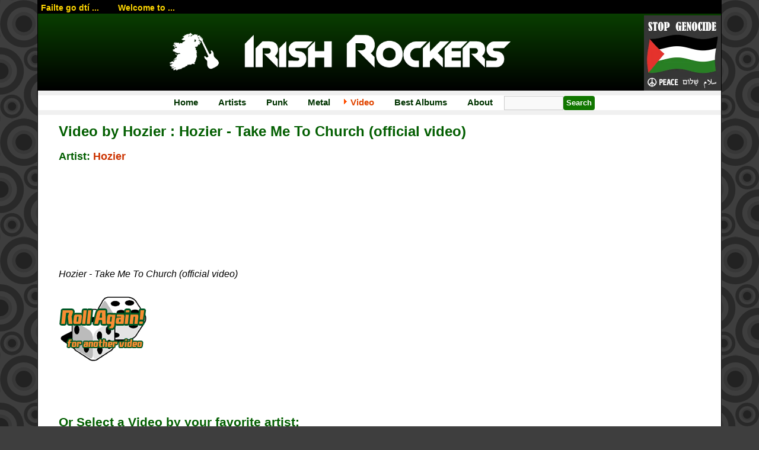

--- FILE ---
content_type: text/html; charset=UTF-8
request_url: https://irishrockers.com/video.php?id=369
body_size: 30138
content:
<!DOCTYPE html>
<html lang="en">
<head>
   <title></title>
      <meta name="viewport" content="initial-scale=1">
   <meta http-equiv="Content-Type" content="text/html; charset=utf-8">
	<meta http-equiv="Content-Style-Type" content="text/css" />
	<meta name="keywords" content="Irish rock albums, Ireland, music, Irish Rock Radio, Reviews, Biographies, Comments, Them, Van Morrison, Skid Row, Taste, Rory Gallagher, Horslips, Thin Lizzy, Gary Moore, Undertones, Stiff Little Fingers, Boomtown Rats, U2, Aslan, Mamas Boys, Pogues, Sinead OConnor, Therapy, Frames, Damien Rice" />
      <meta name="description" content="The ultimate Irish Bands List. A comprehensive resource for the great rock groups and artists that have come out of Ireland." /> 
   <meta name="distribution" content="global" />
   <meta name="revisit" content="15" />
   <meta name="revisit-after" content="15" />  
   <meta http-equiv="Pragma" content="no-cache" />
   <meta http-equiv="Expires" content="-1" />
   	<link rel="stylesheet" href="/irishRockers2.css?1766477346" type="text/css" media="screen" />	

   <link rel="apple-touch-icon" sizes="180x180" href="/favicons/apple-touch-icon.png">
   <link rel="icon" type="image/png" sizes="32x32" href="/favicons/favicon-32x32.png">
   <link rel="icon" type="image/png" sizes="16x16" href="/favicons/favicon-16x16.png">
   <link rel="manifest" href="/favicons/site.webmanifest">
   <link rel="mask-icon" href="/favicons/safari-pinned-tab.svg" color="#013b01">
   <link rel="shortcut icon" href="/favicons/favicon.ico">
   <meta name="msapplication-TileColor" content="#013b01">
   <meta name="msapplication-config" content="/favicons/browserconfig.xml">
   <meta name="theme-color" content="#ffffff">

   <script src="/scripts/common.js" type="text/javascript"></script>
   <script src="/scripts/javascript_cookies.js" type="text/javascript"></script> 

      <script async src="https://pagead2.googlesyndication.com/pagead/js/adsbygoogle.js?client=ca-pub-1270358051112180"
   crossorigin="anonymous"></script>   
</head>

<body>

<div id="container">
            <div id="top">
      <div id="topBand">
         <div id="welcomeText">
            Failte go dt&#237; ...  &nbsp;&nbsp;&nbsp;&nbsp;&nbsp;&nbsp; Welcome to ...
         </div>
      </div>
      <div id="banner">
         <div class="bannerleft">
            <a href="/"><img id="logo" src="/images/IrishRockers.png" alt="Welcome to the Irish Rockers website"/></a>
         </div>
         <div class="bannerright">
            <a class="stop-genocide" href="/Stop-The-Genocide-In-Palestine.php">STOP THE GENOCIDE</a>
         </div>
      </div>
      <div class="bar"></div>
      <ul id="topMenu">
         <li><a href="/" title="Return to Home Page">Home</a></li>
         <li><a href="/artists.php" title="Information about a wide range of Irish Rockers">Artists</a></li>
         <li><a href="/irish-punk-bands.php" title="Irish Punk Rock Bands">Punk</a></li>
         <li><a href="/irish-heavy-metal-bands.php" title="Irish Hard Rock & Metal">Metal</a></li>
         <!--li><a href="/news/" title="Artist News">News</a></li-->
         <li><a class='current' href="/video.php" title="Artist News">Video</a></li>
         <li><a href="/Top_Irish_Rock_Albums_2025.php" title="Top Ten Irish albums of 2025">Best Albums</a></li>
         <!--li><a href="/forum/" title="A forum for discussing Irish Rock">Forum</a></li-->
         <!--li><a href="/gigGuide.php" title="A listing of gigs by Irish Artists taking place all over the world">Gig Guide</a></li-->
         <li><a href="/about.php" title="About IrishRockers.com">About</a></li>
         <!--li><a href="/links.php" title="Links to other websites about Irish Rock Music">Links</a></li-->
         <!--li><a href="/search.php" title="Search the Irish Rockers web site">Search</a></li-->
         <li><form id="header-search" action="/search.php" method="get"><input class="searchbox" type="text" name="q"><input class="searchbutton" type="submit" value="Search"></form></li>
      </ul>
      <div class="bar"></div>
   </div>
   <div class="flexcols">
      <div class="leftCol">

         <h1>Video by Hozier : Hozier - Take Me To Church (official video)</h1>
         
         <div class="video-container">  
         <h3>Artist: <a href='artistView.php?artist=Hozier'>Hozier</a></h4><iframe width="560" height="315" 
               src="https://www.youtube.com/embed/PVjiKRfKpPI" 
               title="YouTube video player" frameborder="0" 
               allow="accelerometer; autoplay; clipboard-write; encrypted-media; gyroscope; picture-in-picture; web-share" 
               referrerpolicy="strict-origin-when-cross-origin" allowfullscreen></iframe><br/><i>Hozier - Take Me To Church (official video)</i>         <br/><br/>
         <a href="video.php" class="rollagain" title="Show another random video"></a>
         </div>
         <br/><br/><br/>
         
         <h2>Or Select a Video by your favorite artist:</h2>

         <div id="videolist">
            <div class="line"><span class="artist"> Really Good Time : </span><a href='video.php?id=1084'>Really Good Time - Pension Fund</a></div><div class="line"><span class="artist"> Really Good Time : </span><a href='video.php?id=1085'>Really Good Time - Plant Milk</a></div><div class="line"><span class="artist">12 Guage Outrage : </span><a href='video.php?id=389'>12 Gauge Outrage - Fallen - Live, Waterford, 2018</a></div><div class="line"><span class="artist">12 Guage Outrage : </span><a href='video.php?id=970'>12 Gauge Outrage - Feed the Beast</a></div><div class="line"><span class="artist">12 Guage Outrage : </span><a href='video.php?id=971'>12 Gauge Outrage - The Hanged Man (live @ Scream For Me Fest, Oct 2024)</a></div><div class="line"><span class="artist">20 Bulls Each : </span><a href='video.php?id=286'>20 Bulls Each - Best Days Behind Us</a></div><div class="line"><span class="artist">7.5 Tonnes of Beard : </span><a href='video.php?id=1013'>7.5 Tonnes Of Beard - The Fear</a></div><div class="line"><span class="artist">79Cortinaz : </span><a href='video.php?id=29'>79cortinaz - Deirdres song</a></div><div class="line"><span class="artist">A Cow In The Water : </span><a href='video.php?id=939'>A Cow in the Water - Break My Bones</a></div><div class="line"><span class="artist">A House : </span><a href='video.php?id=30'>A House - Endless Art</a></div><div class="line"><span class="artist">A Lazarus Soul  : </span><a href='video.php?id=31'>A Lazarus Soul - Icon video</a></div><div class="line"><span class="artist">A Little Bitter : </span><a href='video.php?id=394'>A Little Bitter - Arrows</a></div><div class="line"><span class="artist">A Plastic Rose : </span><a href='video.php?id=609'>A Plastic Rose - Kids Don't Behave Like This</a></div><div class="line"><span class="artist">Abaddon Incarnate : </span><a href='video.php?id=304'>Abaddon Incarnate - Veritas</a></div><div class="line"><span class="artist">Acid Age : </span><a href='video.php?id=458'>Acid Age: Slave Girl (Official Video)</a></div><div class="line"><span class="artist">Acid Age : </span><a href='video.php?id=1104'>Acid Age - State Your Business</a></div><div class="line"><span class="artist">Acidtone : </span><a href='video.php?id=459'>Acidtone live @  Nerve Centre, Derry</a></div><div class="line"><span class="artist">Adebisi Shank : </span><a href='video.php?id=257'>Masa</a></div><div class="line"><span class="artist">Adebisi Shank : </span><a href='video.php?id=258'>Adebisi Shank Live 2008</a></div><div class="line"><span class="artist">Adore : </span><a href='video.php?id=961'>Adore - Show Me Your Teeth</a></div><div class="line"><span class="artist">Adrian Crowley : </span><a href='video.php?id=395'>Adrian Crowley - Northbound Stowaway</a></div><div class="line"><span class="artist">Adrian Crowley : </span><a href='video.php?id=396'>Adrian Crowley - Liberty Stream, live Other Voices</a></div><div class="line"><span class="artist">AeSect : </span><a href='video.php?id=890'>AeSect - Devour The Earth</a></div><div class="line"><span class="artist">Aeternum Vale : </span><a href='video.php?id=460'>Aeternum Vale - Smash The Pillars</a></div><div class="line"><span class="artist">Afro Celt Sound System : </span><a href='video.php?id=1'>Afro Celts Featuring Sinead O</a></div><div class="line"><span class="artist">Ailbhe Reddy : </span><a href='video.php?id=783'>Ailbhe Reddy - Shitshow (The Late Late Show)</a></div><div class="line"><span class="artist">Ailsha : </span><a href='video.php?id=453'>Ailsha - Meow</a></div><div class="line"><span class="artist">Áine Cahill : </span><a href='video.php?id=585'>Áine - Dislocated</a></div><div class="line"><span class="artist">Aislinn Logan : </span><a href='video.php?id=792'>Aislinn Logan - Spree</a></div><div class="line"><span class="artist">Alias Empire : </span><a href='video.php?id=663'>Alias Empire - A Fire For Your Work</a></div><div class="line"><span class="artist">Alias Empire : </span><a href='video.php?id=662'>Alias Empire - Black And White</a></div><div class="line"><span class="artist">Alien Dishwasher : </span><a href='video.php?id=1028'>Alien Dishwasher - Ash & Hope</a></div><div class="line"><span class="artist">Alien Dishwasher : </span><a href='video.php?id=1026'>Alien Dishwasher - Surging Purpose</a></div><div class="line"><span class="artist">Alphastates : </span><a href='video.php?id=32'>Alphastates - Kiss Me video</a></div><div class="line"><span class="artist">Alphastates : </span><a href='video.php?id=398'>Alphastates - Human Nature (Official Video) </a></div><div class="line"><span class="artist">ALT : </span><a href='video.php?id=399'>Alt - Glastonbury Festival 1995</a></div><div class="line"><span class="artist">Altar of Plagues : </span><a href='video.php?id=279'>Altar of Plagues - God Alone (Music Video)</a></div><div class="line"><span class="artist">Altar of Plagues : </span><a href='video.php?id=280'>Altar of Plagues - live show 2013</a></div><div class="line"><span class="artist">AM Shanley : </span><a href='video.php?id=1057'>AM Shanley - You Really Have Me</a></div><div class="line"><span class="artist">An Emotional Fish : </span><a href='video.php?id=2'>An Emotional Fish live on RTE Telethon around 1989</a></div><div class="line"><span class="artist">An Emotional Fish : </span><a href='video.php?id=3'>An Emotional Fish - Celebrate</a></div><div class="line"><span class="artist">Ancient Malice : </span><a href='video.php?id=966'>Ancient Malice - Contusions</a></div><div class="line"><span class="artist">And So I Watch You From Afar : </span><a href='video.php?id=207'>And So I Watch You From Afar - Set Guitars To Kill</a></div><div class="line"><span class="artist">And So I Watch You From Afar : </span><a href='video.php?id=208'>And So I Watch You From Afar - North Coast Megafauna - Music Video</a></div><div class="line"><span class="artist">And So I Watch You From Afar : </span><a href='video.php?id=209'>And So I Watch You From Afar - A Little Solidarity Goes A Long Way, live in Paris</a></div><div class="line"><span class="artist">And So I Watch You From Afar : </span><a href='video.php?id=210'>And So I Watch You From Afar on Audiotree Live</a></div><div class="line"><span class="artist">And So I Watch You From Afar : </span><a href='video.php?id=211'>And So I Watch You From Afar - 7 Billion People (Live with Ulster Orchestra)</a></div><div class="line"><span class="artist">Andrew Handrick : </span><a href='video.php?id=400'>Andrew Handrick - Forever</a></div><div class="line"><span class="artist">Andrew Strong : </span><a href='video.php?id=401'>Andrew Strong & Band, Bluesgarage Isernhagen, 28.03.2019</a></div><div class="line"><span class="artist">Andrew Strong : </span><a href='video.php?id=402'>Andrew Strong - Hard to Handle</a></div><div class="line"><span class="artist">Andrew Strong : </span><a href='video.php?id=403'>Andrew Strong - Come on fly, live 1995</a></div><div class="line"><span class="artist">Andwella (Andwella's Dream) : </span><a href='video.php?id=404'>Andwellas Dream - The Days Grew Longer For Love</a></div><div class="line"><span class="artist">Andy White : </span><a href='video.php?id=91'>Andy White - Religious Persuasion</a></div><div class="line"><span class="artist">Angel Pier : </span><a href='video.php?id=405'>Angel Pier - Sprites, Live at Whelans 2008</a></div><div class="line"><span class="artist">Animator : </span><a href='video.php?id=475'>ANIMATOR - Throwing It Away (Live at Bloodstock Open Air 2015)</a></div><div class="line"><span class="artist">Ann Scott : </span><a href='video.php?id=406'>Ann Scott - Whistle Tom, Live @ Living Room, NYC</a></div><div class="line"><span class="artist">Anna Mieke : </span><a href='video.php?id=368'>Anna Mieke - Seraphim (Official Video)</a></div><div class="line"><span class="artist">Aoife Nessa Frances : </span><a href='video.php?id=367'>Aoife Nessa Frances - Fantasy (Official Music Video)</a></div><div class="line"><span class="artist">Apolló : </span><a href='video.php?id=952'>Apolló - Fallen</a></div><div class="line"><span class="artist">Aponym : </span><a href='video.php?id=892'>Aponym - Worm God (live 2020)</a></div><div class="line"><span class="artist">Apostate Viaticum : </span><a href='video.php?id=582'>Apostate Viaticum - Shadows Under the Monolith (band members talk about the band)</a></div><div class="line"><span class="artist">Archaós : </span><a href='video.php?id=1023'>Archaós - Tartarus</a></div><div class="line"><span class="artist">Archaós : </span><a href='video.php?id=1024'>Archaós - Liberation</a></div><div class="line"><span class="artist">Archie The Leper : </span><a href='video.php?id=407'>Archie The Leper - Ecstacy (1983) </a></div><div class="line"><span class="artist">Arjuna's Eye : </span><a href='video.php?id=484'>Arjuna`s Eye - Trial of the Grasses</a></div><div class="line"><span class="artist">Arm The Elderly : </span><a href='video.php?id=408'>Arm the Elderly - Catwalk Revolution (audio)</a></div><div class="line"><span class="artist">Ascend The Hollow : </span><a href='video.php?id=610'>Ascend The Hollow - Prisoners Of The Storm</a></div><div class="line"><span class="artist">Ash : </span><a href='video.php?id=4'>Ash - Goldfinger (Live - Jools Holland, 1996)</a></div><div class="line"><span class="artist">Ash : </span><a href='video.php?id=5'>Ash - Burn Baby Burn video</a></div><div class="line"><span class="artist">Ash : </span><a href='video.php?id=409'>Ash - Kung Fu (live 2001 on Scottish TV)</a></div><div class="line"><span class="artist">Ash : </span><a href='video.php?id=1106'>Ash performing Teenage Kicks live</a></div><div class="line"><span class="artist">Ash : </span><a href='video.php?id=1044'>Ash - Which One Do You Want?</a></div><div class="line"><span class="artist">Aslan : </span><a href='video.php?id=410'>Aslan - This Is (Vicar St 1999)</a></div><div class="line"><span class="artist">Asphyxia : </span><a href='video.php?id=579'> Asphyxia - Conflagration demo</a></div><div class="line"><span class="artist">Asylum Road : </span><a href='video.php?id=920'>Asylum Road - The Fear</a></div><div class="line"><span class="artist">Auld Blue Eyes : </span><a href='video.php?id=910'>Auld Blue Eyes - We Were Not Supposed To Look Like This</a></div><div class="line"><span class="artist">Auld Blue Eyes : </span><a href='video.php?id=909'>Auld Blue Eyes - Sam</a></div><div class="line"><span class="artist">Autamata : </span><a href='video.php?id=6'>Autamata - Jive County</a></div><div class="line"><span class="artist">Autamata : </span><a href='video.php?id=7'>Autamata - Jellyman</a></div><div class="line"><span class="artist">Auto Da Fé : </span><a href='video.php?id=8'>Auto Da Fe - All is Yellow - live - 1985</a></div><div class="line"><span class="artist">Autumn Owls : </span><a href='video.php?id=411'>Autumn Owls - Spider </a></div><div class="line"><span class="artist">Bacterium : </span><a href='video.php?id=943'>Bacterium - Sunt Lacrymae Rerum</a></div><div class="line"><span class="artist">Bad Boat : </span><a href='video.php?id=951'>Bad Boat - Acid Dice</a></div><div class="line"><span class="artist">Bagatelle : </span><a href='video.php?id=412'>Bagatelle - Love is the Reason (Siamsa Cois Laoi, Cork, 1983)</a></div><div class="line"><span class="artist">Bailer : </span><a href='video.php?id=731'>Bailer - Cruel Master</a></div><div class="line"><span class="artist">Baleful Creed : </span><a href='video.php?id=533'>Baleful Creed - Devil's Side</a></div><div class="line"><span class="artist">Band On An Island : </span><a href='video.php?id=419'>Band On An Island - Don't Ever Change - Live In Newbridge, 2006</a></div><div class="line"><span class="artist">Bannered Mare : </span><a href='video.php?id=761'>Bannered Mare - I'm no fun</a></div><div class="line"><span class="artist">Bap Kennedy : </span><a href='video.php?id=420'>Bap Kennedy - Moonlight Kiss, live 2012</a></div><div class="line"><span class="artist">Barry McCabe : </span><a href='video.php?id=12'>Barry McCabe - Nadine </a></div><div class="line"><span class="artist">Barry McCabe : </span><a href='video.php?id=13'>Barry Mc Cabe - My Hometown Virginia </a></div><div class="line"><span class="artist">Barry McCabe : </span><a href='video.php?id=14'>Barry Mc Cabe - Never Say Die</a></div><div class="line"><span class="artist">Barry McCabe : </span><a href='video.php?id=15'>Barry Mc Cabe (w.Snowy White) - In the Dead Of Night</a></div><div class="line"><span class="artist">Barry McCabe : </span><a href='video.php?id=197'>Interview with Barry McCabe</a></div><div class="line"><span class="artist">Basht. : </span><a href='video.php?id=954'>Basht. - Never Love</a></div><div class="line"><span class="artist">Beithíoch : </span><a href='video.php?id=1080'>Beithíoch - Dominion</a></div><div class="line"><span class="artist">Bell X1 : </span><a href='video.php?id=16'>Bell X1 - Haint Blue</a></div><div class="line"><span class="artist">Bell X1 : </span><a href='video.php?id=17'>Bell X1-Rocky Took a Lover (Live)</a></div><div class="line"><span class="artist">Bell X1 : </span><a href='video.php?id=18'>Bell X1 - Velcro</a></div><div class="line"><span class="artist">Bell X1 : </span><a href='video.php?id=19'>Bell X1 The Great Defector (Live)</a></div><div class="line"><span class="artist">Belsonic Sound : </span><a href='video.php?id=281'>Blesonic Sound live in late 80s</a></div><div class="line"><span class="artist">Beneath the Sod : </span><a href='video.php?id=496'>Beneath The Sod - Begotten Of Grot</a></div><div class="line"><span class="artist">Bennys Head : </span><a href='video.php?id=421'>Bennys Head - 'Backwater' on Jo Maxi on RTE 1991</a></div><div class="line"><span class="artist">Berlin : </span><a href='video.php?id=522'>Berlin - Over 21</a></div><div class="line"><span class="artist">Bernie Tormé : </span><a href='video.php?id=20'>'STAR' - Bernie Torme & Electric Gypsies 1982</a></div><div class="line"><span class="artist">Bernie Tormé : </span><a href='video.php?id=21'>G.M.T - Rocky Road (from Dublin)</a></div><div class="line"><span class="artist">Bernie Tormé : </span><a href='video.php?id=422'>GMT - Cannonball</a></div><div class="line"><span class="artist">Big Generator : </span><a href='video.php?id=613'>Big Generator - Dont Walk Away @ Currafest 2013</a></div><div class="line"><span class="artist">Big September : </span><a href='video.php?id=289'>Big September - The Preacher (on The Late Late Show)</a></div><div class="line"><span class="artist">Bill Coleman : </span><a href='video.php?id=22'>Bill Coleman - Say It Like You Mean It (as Gaeilge), live on TG4</a></div><div class="line"><span class="artist">Bill Coleman : </span><a href='video.php?id=23'>Bill Coleman - Offer Up The Hope Live</a></div><div class="line"><span class="artist">Black 47 : </span><a href='video.php?id=24'>Black 47 performs </a></div><div class="line"><span class="artist">Black 47 : </span><a href='video.php?id=25'>Black 47 - Downtown Baghdad Blues, live</a></div><div class="line"><span class="artist">Black Daisy : </span><a href='video.php?id=180'>DISTURBING NEW FASHION </a></div><div class="line"><span class="artist">Black Shuck : </span><a href='video.php?id=488'>Black Shuck - The Hound</a></div><div class="line"><span class="artist">Blink : </span><a href='video.php?id=329'>Blink - Going To Nepal (Official video 1993)</a></div><div class="line"><span class="artist">Blink : </span><a href='video.php?id=425'>Blink it's Not My Fault RTÉ 1993</a></div><div class="line"><span class="artist">Blood or Whiskey : </span><a href='video.php?id=426'>Blood or Whiskey - Dirty Aul War</a></div><div class="line"><span class="artist">Blue in Heaven : </span><a href='video.php?id=26'>Blue in Heaven - Wanna be your man, live at Self Aid concert1986</a></div><div class="line"><span class="artist">Blue in Heaven : </span><a href='video.php?id=27'>Blue In Heaven - Beating in my head, live TV performance, 1986</a></div><div class="line"><span class="artist">Bluesville : </span><a href='video.php?id=28'>Bluesville - You turn me on</a></div><div class="line"><span class="artist">Boa Morte : </span><a href='video.php?id=33'>Boa Morte - Wooden Floor video</a></div><div class="line"><span class="artist">Bon Ton Rouler : </span><a href='video.php?id=614'>Bon Ton Rouler - Glorious Dead</a></div><div class="line"><span class="artist">Boss Volenti : </span><a href='video.php?id=38'>Boss Volenti - The Gun video</a></div><div class="line"><span class="artist">Boss Volenti : </span><a href='video.php?id=39'>Boss Volenti - Deeper than Deep video</a></div><div class="line"><span class="artist">Brian Deady : </span><a href='video.php?id=795'>Brian Deady - Clap Both My Hands (The Late Late Show)</a></div><div class="line"><span class="artist">Brian Deady : </span><a href='video.php?id=796'>Brian Deady - Girl In The Nirvana T-Shirt</a></div><div class="line"><span class="artist">Bucket : </span><a href='video.php?id=963'>Bucket - Budgie</a></div><div class="line"><span class="artist">Buffalo Sunn : </span><a href='video.php?id=379'>Buffalo Sunn - Find Your Way</a></div><div class="line"><span class="artist">Buí : </span><a href='video.php?id=1058'>Buí - People Don't Think</a></div><div class="line"><span class="artist">Bury Me With My Money : </span><a href='video.php?id=760'>Bury Me With My Money - Power of Flight</a></div><div class="line"><span class="artist">Bushplant : </span><a href='video.php?id=434'>video</a></div><div class="line"><span class="artist">Butterfly Child : </span><a href='video.php?id=435'>Butterfly Child - Holding On</a></div><div class="line"><span class="artist">C O NEILL & CO : </span><a href='video.php?id=584'>C O NEILL & CO. - Journey For Sight (live Cavan Townhall 2021)</a></div><div class="line"><span class="artist">C O NEILL & CO : </span><a href='video.php?id=583'>C O NEILL & CO. - Look Da No Hands (featuring Fearghal Mc Kee)</a></div><div class="line"><span class="artist">Cactus World News : </span><a href='video.php?id=41'>Cactus World News - Years Later</a></div><div class="line"><span class="artist">Cactus World News : </span><a href='video.php?id=42'>Cactus World News - Worlds Apart</a></div><div class="line"><span class="artist">Cane 141 : </span><a href='video.php?id=43'>Cane141 - Sticky Lips video</a></div><div class="line"><span class="artist">Cane 141 : </span><a href='video.php?id=44'>Cane141 - Lolly 12 video</a></div><div class="line"><span class="artist">Cap Pas Cap : </span><a href='video.php?id=829'>Cap Pas Cap - Friends</a></div><div class="line"><span class="artist">Cardinals : </span><a href='video.php?id=905'>Cardinals - Unreal</a></div><div class="line"><span class="artist">Carpenter Joe : </span><a href='video.php?id=615'>Carpenter Joe- Path of Most Resistance (TV apperance 1986)</a></div><div class="line"><span class="artist">Casavettes : </span><a href='video.php?id=1032'>Casavettes - Only Way to Heaven</a></div><div class="line"><span class="artist">Casavettes : </span><a href='video.php?id=1033'>Casavettes - Winter Smoke</a></div><div class="line"><span class="artist">Cashier No. 9 : </span><a href='video.php?id=272'>Cashier No. 9 - Oh Pity</a></div><div class="line"><span class="artist">Cat Dowling : </span><a href='video.php?id=378'>Cat Dowling - Trouble (music video)</a></div><div class="line"><span class="artist">Catchers : </span><a href='video.php?id=776'>Catchers - Cotton Dress </a></div><div class="line"><span class="artist">Cathal Coughlan : </span><a href='video.php?id=45'>Cathal Coughlan - Amused As Hell</a></div><div class="line"><span class="artist">Cathy Davey : </span><a href='video.php?id=46'>Cathy Davey - Clean and Neat</a></div><div class="line"><span class="artist">Cell Games : </span><a href='video.php?id=1029'>Cell Games - Jailbreak</a></div><div class="line"><span class="artist">Celtachor : </span><a href='video.php?id=256'>CELTACHOR - SONS OF MORNA</a></div><div class="line"><span class="artist">Celtic Legacy : </span><a href='video.php?id=251'>Lost Soul (audio only)</a></div><div class="line"><span class="artist">Celtus : </span><a href='video.php?id=616'>Celtus - Live 1998 (broadcast on TG4)</a></div><div class="line"><span class="artist">Chalk : </span><a href='video.php?id=904'>Chalk - Claw</a></div><div class="line"><span class="artist">Channel One : </span><a href='video.php?id=617'>Channel One - "These Roads"</a></div><div class="line"><span class="artist">Chaplin : </span><a href='video.php?id=618'>Chaplin Live @ the Vine 2009</a></div><div class="line"><span class="artist">Cheap Freaks : </span><a href='video.php?id=619'>Cheap Freaks - 1984 - Live at Tower Records in Dublin 2012</a></div><div class="line"><span class="artist">Chemical Addiction : </span><a href='video.php?id=620'>Chemical Addiction - Sour (Live at Féile Beag 2023)</a></div><div class="line"><span class="artist">Chequerboard : </span><a href='video.php?id=61'>Chequerboard - The Art Of Friendship (Live at The Sugar Club 2024)</a></div><div class="line"><span class="artist">Chequerboard : </span><a href='video.php?id=62'>Konichiwa video by Chequerboard</a></div><div class="line"><span class="artist">Chequerboard : </span><a href='video.php?id=63'>Chequerboard - Architecture (Live at Sittingroom 2006)</a></div><div class="line"><span class="artist">Cherym : </span><a href='video.php?id=526'>Cherym - Alpha Beta Sigma</a></div><div class="line"><span class="artist">Chewie : </span><a href='video.php?id=875'>Chewie - Singing from the Septic Tank</a></div><div class="line"><span class="artist">Chosen : </span><a href='video.php?id=47'>Chosen - recording sessions, behind the scenes</a></div><div class="line"><span class="artist">Christie Hennessy : </span><a href='video.php?id=221'>Christie Hennessy - Messenger Boy</a></div><div class="line"><span class="artist">Christy Moore : </span><a href='video.php?id=48'>Christy Moore & Shane MacGowan perform Spancil Hill on The late Late Show</a></div><div class="line"><span class="artist">Christy Moore : </span><a href='video.php?id=49'>Christy Moore (w. Declan Sinnott)  - Wise And Holy Woman - Live On Jools Holland </a></div><div class="line"><span class="artist">Christy Moore : </span><a href='video.php?id=50'>Christy Moore (w. Declan Sinnott) Live - Viva La Quinte Brigada</a></div><div class="line"><span class="artist">Chrome Horse : </span><a href='video.php?id=94'>PIGSTY GROOVE</a></div><div class="line"><span class="artist">Chrome Horse : </span><a href='video.php?id=95'>REFLECTIONS OF A MADMAN</a></div><div class="line"><span class="artist">Cian Ducrot : </span><a href='video.php?id=345'>Cian Ducrot - All For You (Official Video)</a></div><div class="line"><span class="artist">Ciaran Lavery : </span><a href='video.php?id=1059'>Ciaran Lavery - Shame</a></div><div class="line"><span class="artist">Circus of Seven : </span><a href='video.php?id=624'>Circus of Seven - Angry Birds</a></div><div class="line"><span class="artist">Clannad : </span><a href='video.php?id=51'>Clannad - Teir Abhaile - live 1976</a></div><div class="line"><span class="artist">Clannad : </span><a href='video.php?id=52'>Clannad - Harry`s Game video</a></div><div class="line"><span class="artist">Cliffords : </span><a href='video.php?id=958'>Cliffords - My Favourite Monster</a></div><div class="line"><span class="artist">Cliffords : </span><a href='video.php?id=959'>Cliffords - Sleeping With Ghosts (Live)</a></div><div class="line"><span class="artist">Cliffords : </span><a href='video.php?id=960'>Cliffords - If The Shoe Fits Music Video</a></div><div class="line"><span class="artist">Cloakroom Q. : </span><a href='video.php?id=1060'>Cloakroom Q. - Nail In Your Head</a></div><div class="line"><span class="artist">Clone Quartet : </span><a href='video.php?id=132'>video</a></div><div class="line"><span class="artist">CMAT : </span><a href='video.php?id=366'>CMAT - Stay For Something (Live on The Graham Norton Show)</a></div><div class="line"><span class="artist">CMAT : </span><a href='video.php?id=1043'>CMAT - Euro-Country</a></div><div class="line"><span class="artist">Codes : </span><a href='video.php?id=625'>Codes - This Is Goodbye (The Band Wagon Tv 2009)</a></div><div class="line"><span class="artist">Coldwar : </span><a href='video.php?id=462'>Coldwar - 13th Moon (Official Video)</a></div><div class="line"><span class="artist">Colenso Parade : </span><a href='video.php?id=627'>Colenso Parade - Hellelujah Chorus 1986</a></div><div class="line"><span class="artist">Colenso Parade (Omagh) : </span><a href='video.php?id=626'>Colenso Parade - The Truth That Ran Us Down</a></div><div class="line"><span class="artist">Columbia Mills : </span><a href='video.php?id=791'>Columbia Mills - This City Doesn't Feel Like Home To Me</a></div><div class="line"><span class="artist">Compulsion : </span><a href='video.php?id=519'>Compulsion: Basketcase on live on Channel 4</a></div><div class="line"><span class="artist">Concerto for Constantine : </span><a href='video.php?id=601'> The Last Swim - Concerto For Constantine (live 2008)</a></div><div class="line"><span class="artist">Conchúr White : </span><a href='video.php?id=907'>Conchúr White - Bikini Crops</a></div><div class="line"><span class="artist">Conjuring Fate : </span><a href='video.php?id=386'>Conjuring Fate - Dr Frankenstein (official video)</a></div><div class="line"><span class="artist">Conjuring Fate : </span><a href='video.php?id=387'>Conjuring Fate - Mirror Mirror live in Alexander</a></div><div class="line"><span class="artist">Connect Four Orchestra : </span><a href='video.php?id=628'>Connect Four Orchestra - Chinese Action Hero</a></div><div class="line"><span class="artist">Coroza : </span><a href='video.php?id=436'>Coroza - As Within (Official Video)</a></div><div class="line"><span class="artist">Corr Mhóna : </span><a href='video.php?id=463'>Corr Mhóna - An Laoi</a></div><div class="line"><span class="artist">Coscradh : </span><a href='video.php?id=464'>COSCRADH - Feast of the Epiphany (Official Video)</a></div><div class="line"><span class="artist">Cowboy X : </span><a href='video.php?id=126'>Cowboy X - Video for 2nd second</a></div><div class="line"><span class="artist">Cowboy X : </span><a href='video.php?id=1105'>Cowboy X – Japanese Toy</a></div><div class="line"><span class="artist">Crayonsmith : </span><a href='video.php?id=168'>Video for Lost In The Forest</a></div><div class="line"><span class="artist">Creation's Tears : </span><a href='video.php?id=629'>Creation's Tears - Parody Paradigm</a></div><div class="line"><span class="artist">Crimson : </span><a href='video.php?id=228'>Travis Bickle</a></div><div class="line"><span class="artist">Crimson : </span><a href='video.php?id=229'>A place to hide</a></div><div class="line"><span class="artist">Crocodile Tears : </span><a href='video.php?id=630'>video</a></div><div class="line"><span class="artist">Croíthe : </span><a href='video.php?id=965'>Croíthe - Icarus</a></div><div class="line"><span class="artist">Crome Yellow : </span><a href='video.php?id=372'>Crome Yellow - Lately (Music Video) </a></div><div class="line"><span class="artist">Cromwell : </span><a href='video.php?id=288'>Cromwell - Guinness Rock</a></div><div class="line"><span class="artist">Cruachan : </span><a href='video.php?id=253'>Pagan (audio only)</a></div><div class="line"><span class="artist">Cry Before Dawn : </span><a href='video.php?id=202'>Witness for the world video</a></div><div class="line"><span class="artist">Cry Before Dawn : </span><a href='video.php?id=203'>Witness for the world - live in London</a></div><div class="line"><span class="artist">Cry Before Dawn : </span><a href='video.php?id=204'>Gone forever</a></div><div class="line"><span class="artist">Cry Before Dawn : </span><a href='video.php?id=205'>The seed thats been sown - live</a></div><div class="line"><span class="artist">Cry Before Dawn : </span><a href='video.php?id=206'>Together live and die - acoustic performance on Night Hawlks</a></div><div class="line"><span class="artist">Cuckoo : </span><a href='video.php?id=767'>Cuckoo - Blackmail</a></div><div class="line"><span class="artist">Cut Rubber : </span><a href='video.php?id=1031'>Cut Rubber - (Just Like) Echo Beach</a></div><div class="line"><span class="artist">Cyclefly : </span><a href='video.php?id=165'>Supergod</a></div><div class="line"><span class="artist">Cynic Cult : </span><a href='video.php?id=547'>Cynic Cult - Fallen</a></div><div class="line"><span class="artist">Cypress, Mine! : </span><a href='video.php?id=1081'>Cypress, Mine! - Last Night I Met The Man for Me </a></div><div class="line"><span class="artist">Cypress, Mine! : </span><a href='video.php?id=1082'>Cypress, Mine! (on RTE's TV Ga Ga 1986)</a></div><div class="line"><span class="artist">Cypress, Mine! : </span><a href='video.php?id=1083'>Cypress, Mine! - SPELLBINDING</a></div><div class="line"><span class="artist">Dae Kim : </span><a href='video.php?id=55'>Dae Kim - Postcard video</a></div><div class="line"><span class="artist">Damien Dempsey : </span><a href='video.php?id=632'>Damien Dempsey - Serious</a></div><div class="line"><span class="artist">Damien Rice : </span><a href='video.php?id=633'>Damien Rice – I Don’t Want To Change You</a></div><div class="line"><span class="artist">Damien Rice : </span><a href='video.php?id=634'>Damien Rice - The Blower's Daughter</a></div><div class="line"><span class="artist">Damien Rice : </span><a href='video.php?id=635'>Damien Rice - Older Chests</a></div><div class="line"><span class="artist">Dark Room Notes : </span><a href='video.php?id=636'>Dark Room Notes - Shake Shake My Ceiling (unplugged, Other Voices)</a></div><div class="line"><span class="artist">Dark Room Notes : </span><a href='video.php?id=637'>Dark Room Notes - Elm (live 2009 Roisin Dubh)</a></div><div class="line"><span class="artist">Darkest Era : </span><a href='video.php?id=254'>Darkest Era - An Ancient Fire Burns</a></div><div class="line"><span class="artist">Dave Couse : </span><a href='video.php?id=53'>Couse and the Impossible - I Am Afraid (Live at Water Rats, London May 06)</a></div><div class="line"><span class="artist">Dave Couse : </span><a href='video.php?id=54'>Couse and The Impossible - Beauty Is</a></div><div class="line"><span class="artist">David C Clements : </span><a href='video.php?id=1061'>David C Clements - I'm Still Alive</a></div><div class="line"><span class="artist">David Geraghty : </span><a href='video.php?id=638'>Join Me In The Pines - Golden Guilt (live, Other Voices)</a></div><div class="line"><span class="artist">David Geraghty : </span><a href='video.php?id=153'>Video for </a></div><div class="line"><span class="artist">David Geraghty : </span><a href='video.php?id=154'>David Geraghty performs Kaleidoscope on RTE TV show </a></div><div class="line"><span class="artist">David Holmes : </span><a href='video.php?id=639'>David Holmes - It's Over, If We Run Out Of Love</a></div><div class="line"><span class="artist">David Holmes : </span><a href='video.php?id=640'>David Holmes - My Mate Paul</a></div><div class="line"><span class="artist">David Hopkins : </span><a href='video.php?id=641'>David Hopkins - Meet Me in the Morning</a></div><div class="line"><span class="artist">David Hopkins : </span><a href='video.php?id=642'>David Hopkins - Irresponsible</a></div><div class="line"><span class="artist">David Kitt : </span><a href='video.php?id=284'>David Kitt - Still Donâ€™t Know</a></div><div class="line"><span class="artist">David Kitt : </span><a href='video.php?id=285'>David Kitt - You Know What I Want To Know</a></div><div class="line"><span class="artist">Davy Spillane : </span><a href='video.php?id=648'>Davy Spillane band 1989</a></div><div class="line"><span class="artist">DC Nein : </span><a href='video.php?id=523'>DC Nein: Nightclub demo, 1979</a></div><div class="line"><span class="artist">De Confidence : </span><a href='video.php?id=649'>De Confidence - The Life Dance</a></div><div class="line"><span class="artist">Dea Matrona : </span><a href='video.php?id=977'>Dea Matrona - Red Button (Live In Brighton)</a></div><div class="line"><span class="artist">Dead Aeon : </span><a href='video.php?id=466'>Dead Aeon - Rise To Power</a></div><div class="line"><span class="artist">Dead Label : </span><a href='video.php?id=467'>Dead Label - Salvation In Sacrifice</a></div><div class="line"><span class="artist">Deaf Animal Orchestra : </span><a href='video.php?id=156'>Video for </a></div><div class="line"><span class="artist">Deaf Joe : </span><a href='video.php?id=650'>Deaf Joe - Live From A Big Room (2012)</a></div><div class="line"><span class="artist">Death Of A Salesman : </span><a href='video.php?id=468'>Death of a Salesman - Edge of Reality</a></div><div class="line"><span class="artist">Death the Leveller : </span><a href='video.php?id=504'>Death The Leveller - A Call to Men of Noble Blood</a></div><div class="line"><span class="artist">Decal : </span><a href='video.php?id=651'>Decal - Somewhere Worth Living</a></div><div class="line"><span class="artist">Decayor : </span><a href='video.php?id=653'>Decayor, Winterfest 2009</a></div><div class="line"><span class="artist">Declan de Barra : </span><a href='video.php?id=654'>Declan de Barra - Breadcrumb Trail </a></div><div class="line"><span class="artist">Declan O'Rourke : </span><a href='video.php?id=655'>Declan O'Rourke - The Stars Over Kinvara</a></div><div class="line"><span class="artist">Def Nettle : </span><a href='video.php?id=925'>Def Nettle - The Pills</a></div><div class="line"><span class="artist">Delorentos : </span><a href='video.php?id=656'>Delorentos - Petardu (live on The Late Late Show 2013)</a></div><div class="line"><span class="artist">Delorentos : </span><a href='video.php?id=148'>Delorentos - Do You Realise</a></div><div class="line"><span class="artist">Delorentos : </span><a href='video.php?id=149'>Delorentos - STOP</a></div><div class="line"><span class="artist">Denise Chaila : </span><a href='video.php?id=980'>Denise Chaila - Chaila</a></div><div class="line"><span class="artist">Dermot Kennedy : </span><a href='video.php?id=473'>Dermot Kennedy - Outnumbered (Official Music Video)</a></div><div class="line"><span class="artist">Destriers : </span><a href='video.php?id=445'>Destriers - Ephesus</a></div><div class="line"><span class="artist">Devolted : </span><a href='video.php?id=469'>Devolted - Broken Kings</a></div><div class="line"><span class="artist">Dichotomy : </span><a href='video.php?id=470'>DICHOTOMY - All-Seeing Eye</a></div><div class="line"><span class="artist">Dinah Brand : </span><a href='video.php?id=657'>Dinah Brand - Protagonist</a></div><div class="line"><span class="artist">Director : </span><a href='video.php?id=658'>Director - Play Pretend</a></div><div class="line"><span class="artist">Dirty Beatniks : </span><a href='video.php?id=659'> 2:29 / 3:37 Dirty Beatniks - Disco Dancin' Machines </a></div><div class="line"><span class="artist">Dirty Epics : </span><a href='video.php?id=660'>Dirty Epics - We're Coming Up</a></div><div class="line"><span class="artist">Dirty Marmalade : </span><a href='video.php?id=953'>Dirty Marmalade - XIX:XI (live)</a></div><div class="line"><span class="artist">Dolores O'Riordan : </span><a href='video.php?id=474'>Dolores O'Riordan - The Journey </a></div><div class="line"><span class="artist">Domhain : </span><a href='video.php?id=489'>Domhain - A Pile of Stone Upon Her Grave live</a></div><div class="line"><span class="artist">Domhain : </span><a href='video.php?id=490'>Domhain - The Mourning Star</a></div><div class="line"><span class="artist">Dr. Strangely Strange : </span><a href='video.php?id=661'>Dr Strangely Strange - Strangely Strange But Oddly Normal</a></div><div class="line"><span class="artist">Dread Sovereign : </span><a href='video.php?id=303'>Dread Sovereign - Cthulhu Opiate Haze</a></div><div class="line"><span class="artist">Dreamsfear : </span><a href='video.php?id=505'>Dreamsfear - As Darkness Falls</a></div><div class="line"><span class="artist">Driveshaft : </span><a href='video.php?id=549'>Driveshaft - Live on RTE TV 1982</a></div><div class="line"><span class="artist">Droptune DC : </span><a href='video.php?id=924'>Droptune - Face of War</a></div><div class="line"><span class="artist">Dublin Duck Dispensary : </span><a href='video.php?id=179'>Dublin Duck Dispensary - Rabbit In A Hat</a></div><div class="line"><span class="artist">Duke Special : </span><a href='video.php?id=664'>Duke Special - Freewheel</a></div><div class="line"><span class="artist">Dullahan : </span><a href='video.php?id=1015'>Dullahan - Build A Boat</a></div><div class="line"><span class="artist">Dullahan : </span><a href='video.php?id=1014'>Dullahan - Damn That Bonebreaker</a></div><div class="line"><span class="artist">Dutch Schultz : </span><a href='video.php?id=1005'>Dutch Schultz - Big Dime</a></div><div class="line"><span class="artist">Dutch Schultz : </span><a href='video.php?id=1006'>Dutch Schultz - The Feel</a></div><div class="line"><span class="artist">Dutch Schultz : </span><a href='video.php?id=1007'>Dutch Schultz - Brutus</a></div><div class="line"><span class="artist">Eamonn McCormack : </span><a href='video.php?id=397'>Eamonn McCormack - Living Hell</a></div><div class="line"><span class="artist">Ed Zealous : </span><a href='video.php?id=665'>Ed Zealous - Medicines</a></div><div class="line"><span class="artist">Ed Zealous : </span><a href='video.php?id=666'>Ed Zealous - Telepaths (Bull & Gate, London, 2/5/13)</a></div><div class="line"><span class="artist">Ego Minefield : </span><a href='video.php?id=667'>Ego Minefield - All in your mind (live Mean Fiddler, London)</a></div><div class="line"><span class="artist">Ego Minefield : </span><a href='video.php?id=668'>Ego Minefield - Fear of Falling </a></div><div class="line"><span class="artist">Electric Taurus : </span><a href='video.php?id=491'>Electric Taurus - Ancient Evil (Live in Bordeaux)</a></div><div class="line"><span class="artist">Elmer Fudd : </span><a href='video.php?id=692'>Elmer Fudd - Flying Lady</a></div><div class="line"><span class="artist">Embrace Execution : </span><a href='video.php?id=919'>Embrace Execution - Suffering</a></div><div class="line"><span class="artist">Emily : </span><a href='video.php?id=669'>Emily - Just Because You Say It (live Dec 2006)</a></div><div class="line"><span class="artist">Emmett Tinley : </span><a href='video.php?id=670'>Emmett Tinley - It Hurts to Lose You (live Whelans 2009)</a></div><div class="line"><span class="artist">Empire Circus : </span><a href='video.php?id=928'>Empire Circus - High Above This Grey There's Blue</a></div><div class="line"><span class="artist">Enecare : </span><a href='video.php?id=499'>Enecare - The Eye of Satan</a></div><div class="line"><span class="artist">Enemy Logic : </span><a href='video.php?id=500'>Enemy Logic - Heart Of Stone</a></div><div class="line"><span class="artist">Energy Orchard : </span><a href='video.php?id=671'>Energy Orchard - Belfast</a></div><div class="line"><span class="artist">Engine Alley : </span><a href='video.php?id=335'>Engine Alley - Switch on RTE TV 1994</a></div><div class="line"><span class="artist">Enola Gay : </span><a href='video.php?id=906'>Enola Gay - Cortana</a></div><div class="line"><span class="artist">Eoghan Colgan : </span><a href='video.php?id=672'>Eoghan Colgan - Going Home (Live, Glasgow 2008)</a></div><div class="line"><span class="artist">Eoghan Ó Ceannabháin : </span><a href='video.php?id=941'>Eoghan Ó Ceannabháin - The Deepest Breath</a></div><div class="line"><span class="artist">Era Vulgaris : </span><a href='video.php?id=673'>Era Vulgaris - Brittle</a></div><div class="line"><span class="artist">Estel : </span><a href='video.php?id=674'>Estel - Boudiour Fingers</a></div><div class="line"><span class="artist">Eternal Helcaraxe : </span><a href='video.php?id=255'>Invictus (audio only)</a></div><div class="line"><span class="artist">Eugene Wallace : </span><a href='video.php?id=738'>Eugene Wallace - Hold On</a></div><div class="line"><span class="artist">Evil Harrisons : </span><a href='video.php?id=675'>Evil Harrisons - Some Grand Plan</a></div><div class="line"><span class="artist">Evil Harrisons : </span><a href='video.php?id=676'>Evil Harrisons - A Pickle Like You</a></div><div class="line"><span class="artist">Exmagician : </span><a href='video.php?id=908'>Exmagician - Sharpen These</a></div><div class="line"><span class="artist">EZY Meat : </span><a href='video.php?id=555'>Ezy Meat - Not For Wimps</a></div><div class="line"><span class="artist">Fat Lady Sings : </span><a href='video.php?id=677'>Fat Lady Sings - Twist</a></div><div class="line"><span class="artist">Feargal Sharkey : </span><a href='video.php?id=222'>A good heart</a></div><div class="line"><span class="artist">Feargal Sharkey : </span><a href='video.php?id=223'>You Little Thief</a></div><div class="line"><span class="artist">Femmepop : </span><a href='video.php?id=679'>Femmepop - 1983 (music video)</a></div><div class="line"><span class="artist">Fight Like Apes : </span><a href='video.php?id=97'>Lend Me Your Face Video</a></div><div class="line"><span class="artist">Fighting With Wire : </span><a href='video.php?id=680'>Fighting With Wire - Everyone Needs A Nemesis</a></div><div class="line"><span class="artist">Fingersmith : </span><a href='video.php?id=681'>Fingersmith - Pogo</a></div><div class="line"><span class="artist">Fionn Regan : </span><a href='video.php?id=86'>Fionn Regan - Be Good or Be Gone</a></div><div class="line"><span class="artist">Fionn Regan : </span><a href='video.php?id=87'>Fionn Regan - Put a Penny in the Slot, RTE TV</a></div><div class="line"><span class="artist">Fireland : </span><a href='video.php?id=501'>Fireland - My Eternal</a></div><div class="line"><span class="artist">Five Go Down To The Sea? : </span><a href='video.php?id=518'>Five Go Down To The Sea? - Elephants For Fun And Profit</a></div><div class="line"><span class="artist">Five Will Die : </span><a href='video.php?id=502'>Five Will Die - Year Of The Dead</a></div><div class="line"><span class="artist">Five Will Die : </span><a href='video.php?id=503'>Five Will Die - Blame The Martyr, live 2013</a></div><div class="line"><span class="artist">Fizzy Orange : </span><a href='video.php?id=682'>Fizzy Orange - Rise and shine (live in studio)</a></div><div class="line"><span class="artist">Flogging Molly : </span><a href='video.php?id=683'>Flogging Molly - Drunken Lullabies</a></div><div class="line"><span class="artist">Floyd Soul And The Wolf : </span><a href='video.php?id=684'>Floyd Soul And The Wolf - Four More Hours</a></div><div class="line"><span class="artist">Fontaines D.C. : </span><a href='video.php?id=274'>Fontaines D.C. - Too Real</a></div><div class="line"><span class="artist">Fontaines D.C. : </span><a href='video.php?id=275'>Fontaines D.C. - Big</a></div><div class="line"><span class="artist">Fontaines D.C. : </span><a href='video.php?id=276'>Fontaines D.C. - Full Performance (Live on KEXP)</a></div><div class="line"><span class="artist">Fontaines D.C. : </span><a href='video.php?id=277'>Fontaines D.C. live | Rockpalast | 2019</a></div><div class="line"><span class="artist">Fontaines D.C. : </span><a href='video.php?id=278'>Fontaines D.C. - Boys In The Better Land</a></div><div class="line"><span class="artist">For Ruin : </span><a href='video.php?id=455'>For Ruin - Mere Mortals</a></div><div class="line"><span class="artist">For Those I Love : </span><a href='video.php?id=347'>For Those I Love - I Have a Love</a></div><div class="line"><span class="artist">For Those I Love : </span><a href='video.php?id=986'>For Those I Love - I Came Back To See The Stone Had Moved</a></div><div class="line"><span class="artist">Fós : </span><a href='video.php?id=508'>Fós - An Raibh Tu Ar an Gcarraig?</a></div><div class="line"><span class="artist">Fós : </span><a href='video.php?id=1091'>Fós - Bádaí na Scadán</a></div><div class="line"><span class="artist">Fós : </span><a href='video.php?id=1092'>Fós - Rinne mé iarraidh</a></div><div class="line"><span class="artist">FOS Brothers : </span><a href='video.php?id=685'>FOS Brothers - Like Before</a></div><div class="line"><span class="artist">Fox Jaw : </span><a href='video.php?id=686'>Fox Jaw - Sun Goes Sideways</a></div><div class="line"><span class="artist">Fox Jaw : </span><a href='video.php?id=511'>FOX JAW - Let It Run</a></div><div class="line"><span class="artist">Foy Vance : </span><a href='video.php?id=687'>Foy Vance - Joy Of Nothing</a></div><div class="line"><span class="artist">Francie Conway  : </span><a href='video.php?id=688'>Francie Conway - To the edge of time</a></div><div class="line"><span class="artist">Francie Conway  : </span><a href='video.php?id=146'>Francie Conway - Welcome to America</a></div><div class="line"><span class="artist">Fred : </span><a href='video.php?id=689'>FRED Villains</a></div><div class="line"><span class="artist">From Ruins : </span><a href='video.php?id=863'>From Ruins - The Cure</a></div><div class="line"><span class="artist">From The Bogs Of Aughiska : </span><a href='video.php?id=300'>From The Bogs Of Aughiska - Monolith Festival, Cork, Aug 2019</a></div><div class="line"><span class="artist">From The Bogs Of Aughiska : </span><a href='video.php?id=301'>From the Bogs of Aughiska - The Devil is An Irish Man</a></div><div class="line"><span class="artist">Fuckhammer : </span><a href='video.php?id=1010'>FUCKHAMMER - Scorched Earth Prophets</a></div><div class="line"><span class="artist">Fuil Na Seanchoille : </span><a href='video.php?id=509'>Fuil Na Seanchoille - Bánú Na Ammanna Críoch</a></div><div class="line"><span class="artist">Funky Junction : </span><a href='video.php?id=691'>Funky Junction - Dan</a></div><div class="line"><span class="artist">Future Kings of Spain : </span><a href='video.php?id=693'>Future Kings Of Spain - Face I Know</a></div><div class="line"><span class="artist">Gama Bomb : </span><a href='video.php?id=306'>Gama Bomb - Thunder Over London</a></div><div class="line"><span class="artist">Gama Bomb : </span><a href='video.php?id=307'>Gama Bomb - Ninja Untouchables / Untouchable Glory, Live Tokyo 2024</a></div><div class="line"><span class="artist">Gangsters : </span><a href='video.php?id=699'>Gangsters - Gangster Ska (Live on TV 1999)</a></div><div class="line"><span class="artist">Garrett Wall : </span><a href='video.php?id=700'>Garrett Wall - You Turn Me On</a></div><div class="line"><span class="artist">Gary Moore : </span><a href='video.php?id=76'>A passionate performance of Roy Buchanans The Mesiah Will Come</a></div><div class="line"><span class="artist">Gary Moore : </span><a href='video.php?id=77'>Gary Moore - Shapes Of Things live, 1984</a></div><div class="line"><span class="artist">Gary Moore : </span><a href='video.php?id=78'>Garry Shredding it up on End of the World</a></div><div class="line"><span class="artist">Gary Moore : </span><a href='video.php?id=79'>Parisienne Walkways live with Phil Lynott in 1984</a></div><div class="line"><span class="artist">Gary Moore : </span><a href='video.php?id=80'>Victims of the future live in 1984</a></div><div class="line"><span class="artist">Gavin Friday : </span><a href='video.php?id=701'>Gavin Friday - Ecce Homo</a></div><div class="line"><span class="artist">Gavin Glass : </span><a href='video.php?id=98'>Gavin Glass - Older Than My Years</a></div><div class="line"><span class="artist">Gavin Ryan : </span><a href='video.php?id=99'>Broken Blues, live on Ardan 2007</a></div><div class="line"><span class="artist">Gavin Ryan : </span><a href='video.php?id=100'>Gavin Ryan - The Sweetest Thing, live on RTE TV</a></div><div class="line"><span class="artist">Gemma Hayes : </span><a href='video.php?id=702'>Gemma Hayes - Hardwired</a></div><div class="line"><span class="artist">General Fiasco : </span><a href='video.php?id=703'>General Fiasco - Brother Is</a></div><div class="line"><span class="artist">Genuflection : </span><a href='video.php?id=704'>Genuflection - Stouthoarder (live)</a></div><div class="line"><span class="artist">Genuflection : </span><a href='video.php?id=494'>Genuflection - Heretic Apostle</a></div><div class="line"><span class="artist">George Houston : </span><a href='video.php?id=1062'>George Houston - In Aeternum Vive</a></div><div class="line"><span class="artist">George Houston : </span><a href='video.php?id=1063'>George Houston - Lilith (Later... with Jools Holland)</a></div><div class="line"><span class="artist">Geriko : </span><a href='video.php?id=705'>Geriko - Throw your weight</a></div><div class="line"><span class="artist">Ghost Of An American Airman : </span><a href='video.php?id=198'>Ghost Of An American Airman - Coathanger Love (Rehearsal)</a></div><div class="line"><span class="artist">Gilbert O'Sullivan : </span><a href='video.php?id=706'>Gilbert O'Sullivan - Alone Again</a></div><div class="line"><span class="artist">Gilla Band : </span><a href='video.php?id=320'>Girl Band (Gilla Band) - Lawman [offical video]</a></div><div class="line"><span class="artist">Gilla Band : </span><a href='video.php?id=321'>Gilla Band - Um Bongo (live at Other Voices)</a></div><div class="line"><span class="artist">girlfriend. : </span><a href='video.php?id=874'>girlfriend. - Trust</a></div><div class="line"><span class="artist">Girls Names : </span><a href='video.php?id=873'>Girls Names - Reticence</a></div><div class="line"><span class="artist">giveamanakick : </span><a href='video.php?id=707'>giveamanakick - Say No to sports</a></div><div class="line"><span class="artist">Glen Hansard : </span><a href='video.php?id=263'>Glen Hansard - Love Don't Leave Me Waiting</a></div><div class="line"><span class="artist">Glen Hansard : </span><a href='video.php?id=264'>Glen Hansard - Philander</a></div><div class="line"><span class="artist">Glyder : </span><a href='video.php?id=708'>Glyder - Fade To Dust</a></div><div class="line"><span class="artist">Goats Don't Shave : </span><a href='video.php?id=709'>Goats Don't Shave - Las Vegas In The Hills Of Donegal</a></div><div class="line"><span class="artist">God Alone : </span><a href='video.php?id=915'>GOD ALONE - Tsktsktsk</a></div><div class="line"><span class="artist">God Alone : </span><a href='video.php?id=914'>God Alone - Etc</a></div><div class="line"><span class="artist">God Alone : </span><a href='video.php?id=1038'>God Alone - The Beep Test</a></div><div class="line"><span class="artist">God Alone : </span><a href='video.php?id=1039'>God Alone - Pink Himalayan</a></div><div class="line"><span class="artist">God Is an Astronaut : </span><a href='video.php?id=310'>God Is An Astronaut live | Rockpalast | 2019</a></div><div class="line"><span class="artist">God Is an Astronaut : </span><a href='video.php?id=311'>God Is An Astronaut - Echoes, Skibereen 2011</a></div><div class="line"><span class="artist">God Is an Astronaut : </span><a href='video.php?id=312'>God Is an Astronaut - Forever Lost</a></div><div class="line"><span class="artist">Gorbachov : </span><a href='video.php?id=710'>Gorbachov - Friends</a></div><div class="line"><span class="artist">Grand Slam : </span><a href='video.php?id=571'>Grand Slam - Breakdown (live 1984)</a></div><div class="line"><span class="artist">Granny's Intentions : </span><a href='video.php?id=711'>Granny's Intentions - Maybe</a></div><div class="line"><span class="artist">Graveyard Dirt : </span><a href='video.php?id=493'>Graveyard Dirt - The Search for Solitude</a></div><div class="line"><span class="artist">Gregory Gray : </span><a href='video.php?id=713'>Gregory Gray - The Pope Does Not Smoke Dope</a></div><div class="line"><span class="artist">Grey Stag : </span><a href='video.php?id=483'>Grey Stag - Steadfast Leviathan</a></div><div class="line"><span class="artist">Ground Of Ruin : </span><a href='video.php?id=495'>Ground Of Ruin- Cloaked In Doctrine</a></div><div class="line"><span class="artist">Gurriers : </span><a href='video.php?id=539'>Gurriers - Nausea | Live on Fanning At Whelans</a></div><div class="line"><span class="artist">Haint : </span><a href='video.php?id=479'>Haint - Ares</a></div><div class="line"><span class="artist">Halves : </span><a href='video.php?id=714'>Halves - Darling, You'll Meet Your Maker (music video)</a></div><div class="line"><span class="artist">Halves : </span><a href='video.php?id=715'>Halves - May Your Enemies Never Find Happiness (Other Voices 2009)</a></div><div class="line"><span class="artist">Ham SandwicH : </span><a href='video.php?id=88'>Ham SandwicH perform their single Click... Click... Boom!!! on The Late Late Show</a></div><div class="line"><span class="artist">Ham SandwicH : </span><a href='video.php?id=381'>Ham SandwicH - Ants (Other Voices)</a></div><div class="line"><span class="artist">Hassle Merchants : </span><a href='video.php?id=717'>Hassle Merchants :: Let's Start a War</a></div><div class="line"><span class="artist">Hassle Merchants : </span><a href='video.php?id=716'>Hassle Merchants - Run Rabbit Run (Live 2011)</a></div><div class="line"><span class="artist">HAVVK : </span><a href='video.php?id=895'>HAVVK - Daylight Robbery</a></div><div class="line"><span class="artist">Herm : </span><a href='video.php?id=718'>Kevin Herm Connolly - It's OK ('Cos We're in Love)</a></div><div class="line"><span class="artist">Herm : </span><a href='video.php?id=719'>Herm - Rearrange</a></div><div class="line"><span class="artist">Hero In Error : </span><a href='video.php?id=912'>Hero In Error - Enemy Within</a></div><div class="line"><span class="artist">Hey Paulette : </span><a href='video.php?id=720'>Hey Paulette - My half of the pillow</a></div><div class="line"><span class="artist">Hinterland : </span><a href='video.php?id=721'>Hinterland - Stanley's Minutes</a></div><div class="line"><span class="artist">His Father's Voice : </span><a href='video.php?id=894'>His Father's Voice - Arm's Length</a></div><div class="line"><span class="artist">Hogan : </span><a href='video.php?id=722'>Hogan </a></div><div class="line"><span class="artist">Hogan : </span><a href='video.php?id=723'>Hogan - No No No</a></div><div class="line"><span class="artist">Honey For Christ : </span><a href='video.php?id=430'>Honey For Christ - All hope was strangled, Forging Iron Will - live 2009</a></div><div class="line"><span class="artist">Hornets : </span><a href='video.php?id=1012'>Hornets 'Stay Free' (live Belfast)</a></div><div class="line"><span class="artist">Horrenda : </span><a href='video.php?id=917'>Horrenda - Come and See</a></div><div class="line"><span class="artist">Horslips : </span><a href='video.php?id=114'>Horslips performing King of the Fairies on a Dublin rooftop in 1976</a></div><div class="line"><span class="artist">Horslips : </span><a href='video.php?id=115'>Horslips - Furniture (National Stadium, 1973)</a></div><div class="line"><span class="artist">Horslips : </span><a href='video.php?id=118'>Horslips - Trouble With A Capital T (Cork Opera House, 1979)</a></div><div class="line"><span class="artist">Horslips : </span><a href='video.php?id=119'>Horslips on The Late Late Show  (21 January 2005)</a></div><div class="line"><span class="artist">Horslips : </span><a href='video.php?id=120'>Horslips - Comb your hair and curl it (National Stadium, 1973)</a></div><div class="line"><span class="artist">Hostess : </span><a href='video.php?id=830'>Hostess - Frustration</a></div><div class="line"><span class="artist">Hothouse Flowers : </span><a href='video.php?id=724'>Hothouse Flowers - Don't Go (live on Letterman 1989)</a></div><div class="line"><span class="artist">House of Cosy Cushions : </span><a href='video.php?id=177'>'Up And Down The Hill'</a></div><div class="line"><span class="artist">House of Cosy Cushions : </span><a href='video.php?id=178'>'Palace for the Lost Ones'</a></div><div class="line"><span class="artist">Howard Moss : </span><a href='video.php?id=725'>Howard Moss - Lost In Time</a></div><div class="line"><span class="artist">Hozier : </span><a href='video.php?id=369'>Hozier - Take Me To Church (official video)</a></div><div class="line"><span class="artist">Hozier : </span><a href='video.php?id=573'>Hozier - Too Sweet</a></div><div class="line"><span class="artist">Huartan : </span><a href='video.php?id=1078'>Huartan at NI Music Prize 2024, Ulster Hall</a></div><div class="line"><span class="artist">Hueman : </span><a href='video.php?id=726'>Hueman - Out Of This World</a></div><div class="line"><span class="artist">Humanzi : </span><a href='video.php?id=727'>Humanzi-Out On A Wire</a></div><div class="line"><span class="artist">Hunger's Mother : </span><a href='video.php?id=550'>Hungers Mother - Going Down</a></div><div class="line"><span class="artist">Hybrasil : </span><a href='video.php?id=60'>Hybrasil make their TV debut on Tubridy Tonight</a></div><div class="line"><span class="artist">Hypnic Jerk : </span><a href='video.php?id=1064'>Hypnic Jerk - Emotional Hijack</a></div><div class="line"><span class="artist">Hypnic Jerk : </span><a href='video.php?id=1065'>Hypnic Jerk - Spit It Out</a></div><div class="line"><span class="artist">Ian Lynch : </span><a href='video.php?id=897'>One Leg One Eye - Only The Diceys</a></div><div class="line"><span class="artist">Ian Whitty And The Exchange : </span><a href='video.php?id=732'>Ian Whitty And The Exchange - Birds Carry Souls</a></div><div class="line"><span class="artist">Idle Discourse : </span><a href='video.php?id=911'>Idle Discourse - Caveat</a></div><div class="line"><span class="artist">Ilenkus : </span><a href='video.php?id=477'>ILENKUS - Over The Fire, Under The Smoke</a></div><div class="line"><span class="artist">Ilya K : </span><a href='video.php?id=101'>Ilya k -Glass Eyes</a></div><div class="line"><span class="artist">Imelda May : </span><a href='video.php?id=790'>Imelda May - Johnny got a Boom Boom</a></div><div class="line"><span class="artist">In Case Of Fire : </span><a href='video.php?id=733'>In Case Of Fire - This Time We Stand</a></div><div class="line"><span class="artist">In Tua Nua : </span><a href='video.php?id=291'>In Tua Nua - Seven Into The Sea </a></div><div class="line"><span class="artist">Incessant : </span><a href='video.php?id=729'>Of Disillusion and Doctrine</a></div><div class="line"><span class="artist">Indian : </span><a href='video.php?id=734'>Indian - Tramped Through the World (1996)</a></div><div class="line"><span class="artist">Indian : </span><a href='video.php?id=196'>Indian - featuring Pat McManus guitar solo (live, 2007)</a></div><div class="line"><span class="artist">Inhaler : </span><a href='video.php?id=978'>Inhaler - My Honest Face</a></div><div class="line"><span class="artist">Inni-K : </span><a href='video.php?id=590'>Inni-K | Éamonn an Chnoic</a></div><div class="line"><span class="artist">Inni-K : </span><a href='video.php?id=591'>Inni-K - Come with Me</a></div><div class="line"><span class="artist">Insidious Void : </span><a href='video.php?id=916'>Insidious Void - On Ruinous Winds</a></div><div class="line"><span class="artist">Interference : </span><a href='video.php?id=735'>Interference - Leonie (live on TV 1986)</a></div><div class="line"><span class="artist">Interference : </span><a href='video.php?id=736'>Interference - Sail On (Other Voices)</a></div><div class="line"><span class="artist">Interference : </span><a href='video.php?id=737'>Interference - Midnight Blues (live 1990)</a></div><div class="line"><span class="artist">Into Paradise : </span><a href='video.php?id=341'>Into Paradise - Sleep - RTE Live On The Waterfront 1992</a></div><div class="line"><span class="artist">Íse : </span><a href='video.php?id=739'>Íse (with the Bamboo String Quartet) - Two Worlds</a></div><div class="line"><span class="artist">Ispíní na hÉireann : </span><a href='video.php?id=797'>Ispíní na hÉireann - Please Don't Start the Fun</a></div><div class="line"><span class="artist">I`ll Eat Your Face : </span><a href='video.php?id=740'>I`ll Eat Your Face - live, Kilkenny 2010</a></div><div class="line"><span class="artist">Jack Lukeman  : </span><a href='video.php?id=742'>Jack Lukeman - Sundogs in the Moonshine (on Late Late Show, 2022)</a></div><div class="line"><span class="artist">Jack Lukeman  : </span><a href='video.php?id=741'>Jack L - Georgie Boy (Live at the Point, Dublin)</a></div><div class="line"><span class="artist">Jaded Sun : </span><a href='video.php?id=743'>Jaded Sun - Do It Again </a></div><div class="line"><span class="artist">James Vincent McMorrow : </span><a href='video.php?id=259'>Sparrow And The Wolf</a></div><div class="line"><span class="artist">James Vincent McMorrow : </span><a href='video.php?id=260'>This Old Dark Machine</a></div><div class="line"><span class="artist">James Vincent McMorrow : </span><a href='video.php?id=261'>If I Had a Boat </a></div><div class="line"><span class="artist">Jape : </span><a href='video.php?id=744'>Jape - Floating</a></div><div class="line"><span class="artist">JC Stewart : </span><a href='video.php?id=1066'>JC Stewart - Space Hurts</a></div><div class="line"><span class="artist">Jekyl : </span><a href='video.php?id=745'>Jekyl - Side by Side (acoustic live at Whisky A Go Go, 2009)</a></div><div class="line"><span class="artist">Jekyl : </span><a href='video.php?id=746'>Jekyl - Life</a></div><div class="line"><span class="artist">Jemson Green : </span><a href='video.php?id=747'>Jemson Green - Who Am I</a></div><div class="line"><span class="artist">Jenny Lindfors : </span><a href='video.php?id=748'>Jenny Lindfors (live on The Last Broadcast)</a></div><div class="line"><span class="artist">Jester : </span><a href='video.php?id=749'>Jester - The Reason</a></div><div class="line"><span class="artist">Jetplane Landing : </span><a href='video.php?id=766'>Jetplane Landing - Calculate the Risk</a></div><div class="line"><span class="artist">Jimi Slevin : </span><a href='video.php?id=750'>Jimi Slevin & Firefly - Zodiac</a></div><div class="line"><span class="artist">Jinx Lennon : </span><a href='video.php?id=127'>Jinx Lennon - Balaclava Boys</a></div><div class="line"><span class="artist">Jinx Lennon : </span><a href='video.php?id=128'>Jinx Lennon - Flesh Taxi</a></div><div class="line"><span class="artist">Jinx Lennon : </span><a href='video.php?id=129'>Jinx Lennon - Sticky Head</a></div><div class="line"><span class="artist">JJ72 : </span><a href='video.php?id=600'>JJ72 - October Swimmer (Top Of The Pops, 2000)</a></div><div class="line"><span class="artist">JJ72 : </span><a href='video.php?id=592'>JJ72 - Oxygen</a></div><div class="line"><span class="artist">Joan of Arse : </span><a href='video.php?id=551'>Joan of Arse - Things Asleep in the Sun</a></div><div class="line"><span class="artist">Jodavino : </span><a href='video.php?id=93'>Jodavino - Some Love</a></div><div class="line"><span class="artist">Joe Chester  : </span><a href='video.php?id=751'>Joe Chester - A Murder Of Crows (Live at Other Voices, 2004)</a></div><div class="line"><span class="artist">Joe Hodgson : </span><a href='video.php?id=987'>Joe Hodgson - Shapeshifting</a></div><div class="line"><span class="artist">Joe Hodgson : </span><a href='video.php?id=988'>Joe Hodgson - Stick Or Twist</a></div><div class="line"><span class="artist">John Francis Flynn : </span><a href='video.php?id=537'>John Francis Flynn - My Son Tim</a></div><div class="line"><span class="artist">John Francis Flynn : </span><a href='video.php?id=538'>John Francis Flynn - Mole In The Ground, live on Fanning At Whelans</a></div><div class="line"><span class="artist">Johnny Fean : </span><a href='video.php?id=678'>Johnny Fean and Stephen Travers - I Am The One</a></div><div class="line"><span class="artist">Joshua Burnside : </span><a href='video.php?id=1067'>Joshua Burnside - Teeth of Time/Mountain</a></div><div class="line"><span class="artist">Joshua Burnside : </span><a href='video.php?id=1068'>Joshua Burnside - Climb the Tower</a></div><div class="line"><span class="artist">Joyrider : </span><a href='video.php?id=753'>Joyrider - Rush Hour</a></div><div class="line"><span class="artist">Jubilee Allstars : </span><a href='video.php?id=754'>Jubilee Allstars - Let Evening Bring Them Home</a></div><div class="line"><span class="artist">Juliet Turner : </span><a href='video.php?id=755'>Juliet Turner - Burn the black suit (on U.S. TV 2009)</a></div><div class="line"><span class="artist">Jung Turks : </span><a href='video.php?id=756'>Jung Turks - L A W</a></div><div class="line"><span class="artist">Juniper : </span><a href='video.php?id=757'>Juniper - Face - (Damien Rice /Bell X1) Live</a></div><div class="line"><span class="artist">Junk Drawer : </span><a href='video.php?id=575'>Junk Drawer - Tears in Costa</a></div><div class="line"><span class="artist">Juno Falls : </span><a href='video.php?id=758'>Juno Falls - The Boy Whose Skin Fell Off (Other Voices)</a></div><div class="line"><span class="artist">Just Mustard : </span><a href='video.php?id=348'>Just Mustard - Still (Official Video)</a></div><div class="line"><span class="artist">Just Mustard : </span><a href='video.php?id=349'>Just Mustard - Mirrors (Official Video)</a></div><div class="line"><span class="artist">JyellowL : </span><a href='video.php?id=981'>JyellowL - Yup Yup Yup</a></div><div class="line"><span class="artist">Ka tet : </span><a href='video.php?id=759'>Ka tet - Worlds Edge</a></div><div class="line"><span class="artist">Katmandu : </span><a href='video.php?id=643'>Katmandu - I can make the future</a></div><div class="line"><span class="artist">Kaydee : </span><a href='video.php?id=762'>Kaydee - Cradle (live on Popscene, 1998)</a></div><div class="line"><span class="artist">Keith McCoy : </span><a href='video.php?id=918'>Keith McCoy - H.U.M.A.N.</a></div><div class="line"><span class="artist">Keltic Wine : </span><a href='video.php?id=622'>Keltic Wine - Hurricane Sailor</a></div><div class="line"><span class="artist">Kerbdog : </span><a href='video.php?id=332'>Kerbdog - Sally</a></div><div class="line"><span class="artist">Kíla : </span><a href='video.php?id=143'>Kíla - Tóg é go bog é</a></div><div class="line"><span class="artist">Kíla : </span><a href='video.php?id=144'>Kila live</a></div><div class="line"><span class="artist">Kíla : </span><a href='video.php?id=145'>Kíla - Glanfaidh Mé</a></div><div class="line"><span class="artist">Kill City Defectors : </span><a href='video.php?id=102'>Kill City Defectors - Black Sheep</a></div><div class="line"><span class="artist">Kill City Defectors : </span><a href='video.php?id=103'>Kill City Defectors - Messed up</a></div><div class="line"><span class="artist">Killer Watt : </span><a href='video.php?id=578'>Killer Watt - Freddie's Revenge</a></div><div class="line"><span class="artist">Kneecap : </span><a href='video.php?id=454'>KNEECAP - C.E.A.R.T.A (Official Music Video)</a></div><div class="line"><span class="artist">Kodaline : </span><a href='video.php?id=979'>Kodaline - All I Want</a></div><div class="line"><span class="artist">Kojaque : </span><a href='video.php?id=982'>Kojaque - EASTSIDE</a></div><div class="line"><span class="artist">Kopek : </span><a href='video.php?id=157'>Kopek - Cocaine Chest Pains</a></div><div class="line"><span class="artist">Kopek : </span><a href='video.php?id=158'>Kopek - Sub Human (Intro & Acoustic)</a></div><div class="line"><span class="artist">Kopek : </span><a href='video.php?id=159'>Kopek - Love Is Dead</a></div><div class="line"><span class="artist">Kortirion : </span><a href='video.php?id=497'>Kortirion - An Mhallacht</a></div><div class="line"><span class="artist">Kraik : </span><a href='video.php?id=1099'>Kraik - Automaton: Egregore</a></div><div class="line"><span class="artist">Kraik : </span><a href='video.php?id=1101'>Kraik - The Neon Piper</a></div><div class="line"><span class="artist">Kraik : </span><a href='video.php?id=1102'>Kraik - Displacement</a></div><div class="line"><span class="artist">La Rocca : </span><a href='video.php?id=770'>La Rocca-Goodnight</a></div><div class="line"><span class="artist">Landless : </span><a href='video.php?id=1053'>Landless - The Fishermans Wife</a></div><div class="line"><span class="artist">Landless : </span><a href='video.php?id=1054'>Landless - Death and the Lady</a></div><div class="line"><span class="artist">Lankum : </span><a href='video.php?id=293'>Lankum - The Granite Gaze (Official Video)</a></div><div class="line"><span class="artist">Lankum : </span><a href='video.php?id=292'>Lankum - Bear Creek (Glastonbury 2024)</a></div><div class="line"><span class="artist">Lankum : </span><a href='video.php?id=294'>Lankum - The Young People (Official Video)</a></div><div class="line"><span class="artist">Lankum : </span><a href='video.php?id=295'>Lankum - Hunting The Wren</a></div><div class="line"><span class="artist">Lankum : </span><a href='video.php?id=296'>Lankum - Go Dig My Grave (Mercury Prize 2023)</a></div><div class="line"><span class="artist">Large Mound : </span><a href='video.php?id=774'>Large Mound - Stepmaster</a></div><div class="line"><span class="artist">Last Days Of 1984 : </span><a href='video.php?id=423'>Last Days of 1984 at Geertruida 2012</a></div><div class="line"><span class="artist">Late Night Pharmacy : </span><a href='video.php?id=506'>Late Night Pharmacy - Practice Wife</a></div><div class="line"><span class="artist">Lauren Guillery : </span><a href='video.php?id=775'>Lauren Guillery - Vampire</a></div><div class="line"><span class="artist">LaVein : </span><a href='video.php?id=558'>LaVein - Crash The Gates</a></div><div class="line"><span class="artist">Le Bien : </span><a href='video.php?id=778'>Le Bien - We Don't Speak French</a></div><div class="line"><span class="artist">Le Galaxie : </span><a href='video.php?id=559'>Le Galaxie - Put The Chain On on Other Voices</a></div><div class="line"><span class="artist">Leanne Harte : </span><a href='video.php?id=780'>Leeanne Harte - Look What the Wind Blew In (2003 Vibe for Philo)</a></div><div class="line"><span class="artist">Leanne Harte : </span><a href='video.php?id=781'>Leanne Harte - Wrote Away (Two Tube, RTÉ Two)</a></div><div class="line"><span class="artist">Leanne Harte : </span><a href='video.php?id=782'>Leanne Harte - Take All You Need</a></div><div class="line"><span class="artist">Legion of Two : </span><a href='video.php?id=652'>Legion of Two</a></div><div class="line"><span class="artist">Les Enfants : </span><a href='video.php?id=798'>Les Enfants - Slipaway (1985)</a></div><div class="line"><span class="artist">Les Enfants : </span><a href='video.php?id=1093'>Les Enfants - Slipaway (Live THE TUBE 1985)</a></div><div class="line"><span class="artist">Les Enfants : </span><a href='video.php?id=1094'>Les Enfants - Shed a Tear</a></div><div class="line"><span class="artist">Light A Big Fire : </span><a href='video.php?id=799'>Light A Big Fire - Mr Twilight</a></div><div class="line"><span class="artist">Light A Big Fire : </span><a href='video.php?id=800'>Light A Big Fire - C.I.A.</a></div><div class="line"><span class="artist">LiR : </span><a href='video.php?id=324'>LIR - In A Day</a></div><div class="line"><span class="artist">LiR : </span><a href='video.php?id=325'>LIR - Temple Child</a></div><div class="line"><span class="artist">LiR : </span><a href='video.php?id=326'>LiR - There Are More Things  (official video)</a></div><div class="line"><span class="artist">LiR : </span><a href='video.php?id=327'>LIR LIVE @ THE WATERFRONT </a></div><div class="line"><span class="artist">LiR : </span><a href='video.php?id=328'>LIR - Traveller - live 1992</a></div><div class="line"><span class="artist">Lisa Hannigan : </span><a href='video.php?id=801'>Lisa Hannigan - Fall (All On 5) (Later… with Jools Holland, 2016 )</a></div><div class="line"><span class="artist">Lisa O'Neill : </span><a href='video.php?id=563'>Lisa O'Neill - Rock The Machine</a></div><div class="line"><span class="artist">Lisa O'Neill : </span><a href='video.php?id=564'>Lisa O'Neill - Silver Seed</a></div><div class="line"><span class="artist">Lisa O'Neill : </span><a href='video.php?id=565'>Lisa O'Neill - No Train to Cavan</a></div><div class="line"><span class="artist">Lisa O'Neill : </span><a href='video.php?id=1045'>Lisa O'Neill - The Wind Doesn't Blow This Far Right</a></div><div class="line"><span class="artist">little xs for eyes : </span><a href='video.php?id=802'>little xs for eyes - Funk Island (Studio 8 Sessions)</a></div><div class="line"><span class="artist">Lluther : </span><a href='video.php?id=602'>Lluther - Fixer</a></div><div class="line"><span class="artist">Lord John White : </span><a href='video.php?id=647'>Lord John White and the Bottleneck Train 1986 Megamix</a></div><div class="line"><span class="artist">Los Langeros : </span><a href='video.php?id=804'>Los Langeros - Killing Frogs (Sugar Club, Dublin 2008)</a></div><div class="line"><span class="artist">Lotus Crown : </span><a href='video.php?id=805'>Lotus Crown - Strapped & Tied</a></div><div class="line"><span class="artist">Lotus Lullaby : </span><a href='video.php?id=1040'>Lotus Lullaby - Push</a></div><div class="line"><span class="artist">Loudest Whisper : </span><a href='video.php?id=243'>Overture - 1974 (audio only)</a></div><div class="line"><span class="artist">Loudest Whisper : </span><a href='video.php?id=244'>Loudest Whisper - live UCC 2011</a></div><div class="line"><span class="artist">Lovechild : </span><a href='video.php?id=867'>Lovechild - Hope You Have a Lovely Day</a></div><div class="line"><span class="artist">Lugösi : </span><a href='video.php?id=382'>Lugosi - They Came From Outer Space</a></div><div class="line"><span class="artist">Lyra : </span><a href='video.php?id=984'>LYRA - Falling</a></div><div class="line"><span class="artist">Madrúa : </span><a href='video.php?id=1069'>Madrúa - Metamorphosis</a></div><div class="line"><span class="artist">Mael Mórdha : </span><a href='video.php?id=250'>Mael Mórdha - Realms of Insanity live 2009</a></div><div class="line"><span class="artist">Maija Sofia : </span><a href='video.php?id=443'>Maija Sofia - The Wife of Michael Cleary</a></div><div class="line"><span class="artist">Mako DC : </span><a href='video.php?id=807'>Mako DC - World Set Alight</a></div><div class="line"><span class="artist">Malthusian : </span><a href='video.php?id=431'>MALTHUSIAN @ Kill-Town Deathfest (Copenhagen) 2019 </a></div><div class="line"><span class="artist">Mama's Boys : </span><a href='video.php?id=65'>Video for Mama Weer All Crazee Now </a></div><div class="line"><span class="artist">Mama's Boys : </span><a href='video.php?id=66'>Gentelman Rogues live from Camden Palace Theatre 1985</a></div><div class="line"><span class="artist">Mama's Boys : </span><a href='video.php?id=67'>Runaway Dreams - live in Japan 1985</a></div><div class="line"><span class="artist">Mama's Boys : </span><a href='video.php?id=68'> Mama`s Boys - Needle In The Groove</a></div><div class="line"><span class="artist">Mama's Boys : </span><a href='video.php?id=230'>Power And Passion - live on </a></div><div class="line"><span class="artist">mannikin : </span><a href='video.php?id=809'>Mannikin - Fun and games</a></div><div class="line"><span class="artist">Marabou : </span><a href='video.php?id=546'>Marabou - Pig Killers</a></div><div class="line"><span class="artist">Marc Carroll : </span><a href='video.php?id=810'>Marc Carroll- Satan,Your Kingdom Must Come Down (Live,Japan 2002)</a></div><div class="line"><span class="artist">Maria Somerville : </span><a href='video.php?id=784'>Maria Somerville - Projections</a></div><div class="line"><span class="artist">Mark Geary : </span><a href='video.php?id=811'>Mark Geary - Adam & Eve</a></div><div class="line"><span class="artist">Martin Finke : </span><a href='video.php?id=812'>Martin Finke - Other Men (Other Voices)</a></div><div class="line"><span class="artist">Mary Coughlan : </span><a href='video.php?id=813'>Mary Coughlan - Magdalen Laundry</a></div><div class="line"><span class="artist">Mass Extinction : </span><a href='video.php?id=814'>Mass Extinction - Global Assassin</a></div><div class="line"><span class="artist">Master and Dog : </span><a href='video.php?id=752'>John, Shelly and the Creatures (Master And Dog) - Long May You Reign (Late Late Show)</a></div><div class="line"><span class="artist">Megacone : </span><a href='video.php?id=371'>Megacone - Dance of the Sand Wizard</a></div><div class="line"><span class="artist">Mellow Candle : </span><a href='video.php?id=815'>Mellow Candle- Silver Song</a></div><div class="line"><span class="artist">Mellow Drops : </span><a href='video.php?id=134'>Mellow Drops live in 1998</a></div><div class="line"><span class="artist">Meryl Streek : </span><a href='video.php?id=922'>Meryl Streek - Death to the landlord</a></div><div class="line"><span class="artist">Mesner : </span><a href='video.php?id=816'>Mesner - St Jesus Uncle God</a></div><div class="line"><span class="artist">Messiah J And The Expert : </span><a href='video.php?id=817'>Messiah J & The Expert - Amnesia Comes Easily</a></div><div class="line"><span class="artist">Mexican Pets : </span><a href='video.php?id=818'>Mexican Pets - Subside</a></div><div class="line"><span class="artist">Mic Christopher : </span><a href='video.php?id=819'>Mic Christopher - Heyday</a></div><div class="line"><span class="artist">Michael Knight : </span><a href='video.php?id=104'>Michael Knight - Video for Leaving Town</a></div><div class="line"><span class="artist">Michael O'Shea : </span><a href='video.php?id=763'>Michael O'Shea - (RTE TV 1980)</a></div><div class="line"><span class="artist">Michael Patrick Kelly : </span><a href='video.php?id=346'>Michael Patrick Kelly - Beautiful Madness (Official Video)</a></div><div class="line"><span class="artist">Mick Flannery : </span><a href='video.php?id=903'>Mick Flannery - Goodtime Charlie</a></div><div class="line"><span class="artist">Microdisney : </span><a href='video.php?id=820'>Microdisney - Town To Town</a></div><div class="line"><span class="artist">Microtonal : </span><a href='video.php?id=1079'>Microtonal: Forsaken</a></div><div class="line"><span class="artist">Mik Pyro : </span><a href='video.php?id=821'>Mik Pyro - Accounting</a></div><div class="line"><span class="artist">Mike Bartlett : </span><a href='video.php?id=822'>Mike Bartlett </a></div><div class="line"><span class="artist">MindRiot mt : </span><a href='video.php?id=545'>MindRiot - Low</a></div><div class="line"><span class="artist">Miracle of Sound : </span><a href='video.php?id=1041'>Miracle Of Sound - Valhalla Calling</a></div><div class="line"><span class="artist">Miracle of Sound : </span><a href='video.php?id=1042'>Miracle Of Sound - Commander Shepard</a></div><div class="line"><span class="artist">Mojo Fury : </span><a href='video.php?id=823'>Mojo Fury - The Difference Between</a></div><div class="line"><span class="artist">Moloko : </span><a href='video.php?id=824'>Moloko - The Time Is Now</a></div><div class="line"><span class="artist">Montage : </span><a href='video.php?id=825'>Montage - When I Close My Eyes</a></div><div class="line"><span class="artist">Mooncroozer : </span><a href='video.php?id=769'>Mooncroozer - No Sign of Life</a></div><div class="line"><span class="artist">Moral Crusade : </span><a href='video.php?id=449'>Moral Crusade - No Mercy 1990</a></div><div class="line"><span class="artist">Morphosis : </span><a href='video.php?id=580'>Morphosis - Preyed Upon</a></div><div class="line"><span class="artist">Morphosis : </span><a href='video.php?id=581'>Morphosis - Kindred</a></div><div class="line"><span class="artist">Mortichnia : </span><a href='video.php?id=498'>Mortichnia - Carrion Proclamation, Live 2016</a></div><div class="line"><span class="artist">Mourning Beloveth : </span><a href='video.php?id=305'>Mourning Beloveth - Old Rope</a></div><div class="line"><span class="artist">Mourning Of The Heretic : </span><a href='video.php?id=862'>Mourning of the Heretic - The Forest and Her</a></div><div class="line"><span class="artist">Movment : </span><a href='video.php?id=846'>Movment - Crawl Back Inside</a></div><div class="line"><span class="artist">Mrnorth : </span><a href='video.php?id=826'>Mrnorth - The Player</a></div><div class="line"><span class="artist">Mugger Dave : </span><a href='video.php?id=827'>Mugger Dave - The Women</a></div><div class="line"><span class="artist">Muireann Bradley : </span><a href='video.php?id=991'>Muireann Bradley - Delia</a></div><div class="line"><span class="artist">Muireann Bradley : </span><a href='video.php?id=992'>Muireann Bradley - Candyman (live on Jools' Annual Hootenanny, 2023)</a></div><div class="line"><span class="artist">Mumblin' Deaf Ro : </span><a href='video.php?id=85'>Mumblin` Deaf Ro | Cade Calf Call</a></div><div class="line"><span class="artist">Mundy : </span><a href='video.php?id=828'>Mundy - To You I Bestow</a></div><div class="line"><span class="artist">Mushroom : </span><a href='video.php?id=621'>Mushroom - Devil Among The Tailors</a></div><div class="line"><span class="artist">My Bloody Valentine : </span><a href='video.php?id=880'>My Bloody Valentine - Only Shallow</a></div><div class="line"><span class="artist">My Little Funhouse : </span><a href='video.php?id=337'>My Little Fun House - Raintown</a></div><div class="line"><span class="artist">Myp et Jeep : </span><a href='video.php?id=603'>Myp et Jeep - Enough Is Enough</a></div><div class="line"><span class="artist">N.C. Lawlor : </span><a href='video.php?id=140'>N.C. Lawlor busking on Grafton St.</a></div><div class="line"><span class="artist">N.C. Lawlor : </span><a href='video.php?id=139'>Torn by N.C. Lawlor</a></div><div class="line"><span class="artist">N.C. Lawlor : </span><a href='video.php?id=138'>N.C. Lawlor - Life of a Busker</a></div><div class="line"><span class="artist">N.C. Lawlor : </span><a href='video.php?id=141'>And some more N.C. Lawlor busking on Grafton St.</a></div><div class="line"><span class="artist">N.C. Lawlor : </span><a href='video.php?id=142'>NC Lawlor Old Crow Town (Luckenbach,Texas 2009)</a></div><div class="line"><span class="artist">Na Cruithne : </span><a href='video.php?id=534'>Na Cruithne - Fhoinnuisce</a></div><div class="line"><span class="artist">Necrokinesis : </span><a href='video.php?id=308'>Necrokinesis - No Future</a></div><div class="line"><span class="artist">Neosupervital : </span><a href='video.php?id=108'>Neosupervital - Video for Step into the Sunshine</a></div><div class="line"><span class="artist">Neosupervital : </span><a href='video.php?id=109'>Neosupervital - Video for Rachel</a></div><div class="line"><span class="artist">Nerves : </span><a href='video.php?id=604'>Nerves - Empty</a></div><div class="line"><span class="artist">Nerves : </span><a href='video.php?id=964'>Nerves - Dirty Fingers</a></div><div class="line"><span class="artist">Nerves : </span><a href='video.php?id=937'>Nerves - Thirteen</a></div><div class="line"><span class="artist">Nerves : </span><a href='video.php?id=938'>Nerves - Leigue</a></div><div class="line"><span class="artist">NewDad : </span><a href='video.php?id=1017'>NewDad - Pretty</a></div><div class="line"><span class="artist">NewDad : </span><a href='video.php?id=315'>NewDad - Madra (BBC Introducing)</a></div><div class="line"><span class="artist">NewDad : </span><a href='video.php?id=316'>NewDad - Let Go </a></div><div class="line"><span class="artist">Nihilanth : </span><a href='video.php?id=870'>Nihilanth - Traitors of the State</a></div><div class="line"><span class="artist">Nine Lies : </span><a href='video.php?id=393'>Nine Lies - Nothing Left For Me</a></div><div class="line"><span class="artist">Nine Wassies From Bainne : </span><a href='video.php?id=772'>Nine Wassies from Bainne</a></div><div class="line"><span class="artist">No Spill Blood : </span><a href='video.php?id=446'>No Spill Blood - "White Out" - Live Session</a></div><div class="line"><span class="artist">No Sweat : </span><a href='video.php?id=184'>Video for Heart And Soul</a></div><div class="line"><span class="artist">Noir|Noir : </span><a href='video.php?id=771'>Noir|Noir - Claustrophobic Love</a></div><div class="line"><span class="artist">Noise Control : </span><a href='video.php?id=831'>Noise Control - Steel</a></div><div class="line"><span class="artist">Noosed : </span><a href='video.php?id=1003'>NOOSED - She of the Woods & Something Witchy</a></div><div class="line"><span class="artist">Nun Attax : </span><a href='video.php?id=803'>Nun Attax - White Cortina</a></div><div class="line"><span class="artist">O Emperor : </span><a href='video.php?id=375'>O Emperor - Don Quixote (Other Voices)</a></div><div class="line"><span class="artist">Odd Morris : </span><a href='video.php?id=794'>Odd Morris - The Nothing New</a></div><div class="line"><span class="artist">ODi : </span><a href='video.php?id=199'>ODi - One In A Million</a></div><div class="line"><span class="artist">Old Season : </span><a href='video.php?id=383'>Old Season - Live @ Hammer of Doom 2010 </a></div><div class="line"><span class="artist">Old Season : </span><a href='video.php?id=384'>Old Season - At The Hollow, live Athens 2019</a></div><div class="line"><span class="artist">Old Season : </span><a href='video.php?id=385'>Old Season - Meet me on the battlefield, live Athens 2019</a></div><div class="line"><span class="artist">ONOFF : </span><a href='video.php?id=520'>ONOFF - Shame On What The Powers Have Done</a></div><div class="line"><span class="artist">ONOFF : </span><a href='video.php?id=521'>ONOFF - Just Wasting Time, live Blackrock 2012</a></div><div class="line"><span class="artist">Oppenheimer : </span><a href='video.php?id=133'>Oppenheimer - Video for Saturday looks bad to me</a></div><div class="line"><span class="artist">Oracle Villa : </span><a href='video.php?id=1076'>Oracle Villa - Wild Things</a></div><div class="line"><span class="artist">Organ Blender : </span><a href='video.php?id=535'>Organ Blender - Between The Blades</a></div><div class="line"><span class="artist">Organ Blender : </span><a href='video.php?id=536'>Organ Blender - Meltdown</a></div><div class="line"><span class="artist">Orla Gartland : </span><a href='video.php?id=983'>Orla Gartland - Late to The Party </a></div><div class="line"><span class="artist">Orphanage : </span><a href='video.php?id=695'>Orphanage - Step Into Your Shoes</a></div><div class="line"><span class="artist">OXN : </span><a href='video.php?id=297'>ØXN - Love Henry, Sugar Club, Dublin, Halloween 2023</a></div><div class="line"><span class="artist">OXN : </span><a href='video.php?id=298'>ØXN - Cruel Mother</a></div><div class="line"><span class="artist">Paddy Casey : </span><a href='video.php?id=832'>Paddy Casey - Saints & Sinners</a></div><div class="line"><span class="artist">Paddy Goodwin And The Holy Ghosts : </span><a href='video.php?id=833'>Paddy Goodwin And The Holy Ghosts - Exterminate</a></div><div class="line"><span class="artist">Paddy Hanna : </span><a href='video.php?id=365'>Paddy Hanna - Yoko Ono (video)</a></div><div class="line"><span class="artist">Panama Kings : </span><a href='video.php?id=834'>Panama Kings in London - March 2010</a></div><div class="line"><span class="artist">Panda Kopanda : </span><a href='video.php?id=835'>Panda Kopanda - The Letting Go (live 2007)</a></div><div class="line"><span class="artist">Paradox : </span><a href='video.php?id=836'>Paradox - Mr. Bureaucracy</a></div><div class="line"><span class="artist">Paranoid Visions : </span><a href='video.php?id=837'>Paranoid Visions - City of Screams (RTE TV 1988)</a></div><div class="line"><span class="artist">Paranoid Visions : </span><a href='video.php?id=838'>Paranoid Visions - Murder Most Foul (Live studio recording 2013)</a></div><div class="line"><span class="artist">Partholón : </span><a href='video.php?id=531'>Partholón - the making of 'The Ocean Pours In'</a></div><div class="line"><span class="artist">Partholón : </span><a href='video.php?id=532'>Partholon - All We Are, Live in Cork, Aug 2018</a></div><div class="line"><span class="artist">Pat McManus : </span><a href='video.php?id=192'>Amazing Pat McManus guitar solo</a></div><div class="line"><span class="artist">Pat McManus : </span><a href='video.php?id=193'>Pat doing Dazed & Confused!</a></div><div class="line"><span class="artist">Pat McManus : </span><a href='video.php?id=194'>Pat McManus & Hi Voltage - Juggernaught</a></div><div class="line"><span class="artist">Pat McManus : </span><a href='video.php?id=195'>Return of the G-man</a></div><div class="line"><span class="artist">Paul Brady : </span><a href='video.php?id=92'>Paul Brady - Mary and the Soldier</a></div><div class="line"><span class="artist">Paul Brady : </span><a href='video.php?id=216'>Arthur McBride - 1977</a></div><div class="line"><span class="artist">Paul Brady : </span><a href='video.php?id=218'>The Island</a></div><div class="line"><span class="artist">Peer Pleasure : </span><a href='video.php?id=976'>Peer Pleasure - Pedestrian</a></div><div class="line"><span class="artist">Peralis : </span><a href='video.php?id=1047'>Peralis - Primal Self</a></div><div class="line"><span class="artist">Percolator : </span><a href='video.php?id=631'>Percolator - Law & Order (live 2018)</a></div><div class="line"><span class="artist">Perfect Crime : </span><a href='video.php?id=593'>Perfect Crime - Brave (TV performance 1983)</a></div><div class="line"><span class="artist">Perish The Thought : </span><a href='video.php?id=839'>Perish The Thought - Seen It All</a></div><div class="line"><span class="artist">Pet Lamb : </span><a href='video.php?id=840'>Pet Lamb - Black Mask</a></div><div class="line"><span class="artist">Phil Lynott : </span><a href='video.php?id=105'>Interview with Phil on the Late Late Show</a></div><div class="line"><span class="artist">Phil Lynott : </span><a href='video.php?id=106'>Video for Old Town</a></div><div class="line"><span class="artist">Phil Lynott : </span><a href='video.php?id=107'>Video for Kings Call</a></div><div class="line"><span class="artist">Philip Morrow : </span><a href='video.php?id=841'>The Red Rose Cafe - The Sudoku Song</a></div><div class="line"><span class="artist">Philtre : </span><a href='video.php?id=599'>Philtre - Paper Thin</a></div><div class="line"><span class="artist">Picturehouse : </span><a href='video.php?id=842'>Picturehouse - Sunburst</a></div><div class="line"><span class="artist">Pillow Queens : </span><a href='video.php?id=353'>Pillow Queens - Rats (Official Video)</a></div><div class="line"><span class="artist">Pilotlight : </span><a href='video.php?id=843'>Pilotlight - South</a></div><div class="line"><span class="artist">Pincer Consortium  : </span><a href='video.php?id=1001'>Pincer Consortium - Tandemic Dispersal</a></div><div class="line"><span class="artist">pMad : </span><a href='video.php?id=927'>pMad - Who Am I</a></div><div class="line"><span class="artist">pMad : </span><a href='video.php?id=1048'>pMad - Missing</a></div><div class="line"><span class="artist">Poor Creature : </span><a href='video.php?id=1051'>Poor Creature - The Whole Town Knows</a></div><div class="line"><span class="artist">Poor Creature : </span><a href='video.php?id=1052'>Poor Creature - All Smiles Tonight</a></div><div class="line"><span class="artist">Pop Mecanics : </span><a href='video.php?id=844'>Pop Mecanics - Soldier Boys</a></div><div class="line"><span class="artist">Primordial : </span><a href='video.php?id=245'>video</a></div><div class="line"><span class="artist">Princess : </span><a href='video.php?id=574'>Princess - Molly</a></div><div class="line"><span class="artist">Protex : </span><a href='video.php?id=513'>PROTEX - Don't Ring Me Up - NYC St. Patrick's Day 1980</a></div><div class="line"><span class="artist">Psykosis : </span><a href='video.php?id=444'>Psykosis - Driller Killer</a></div><div class="line"><span class="artist">Puppy Love Bomb : </span><a href='video.php?id=845'>Puppy Love Bomb - Not Listening</a></div><div class="line"><span class="artist">Purple Haze : </span><a href='video.php?id=231'>Purple Haze - Hear it on the Radio & Forever Lost</a></div><div class="line"><span class="artist">Pursuit Of Ruin : </span><a href='video.php?id=1100'>Pursuit Of Ruin - Sickened</a></div><div class="line"><span class="artist">Putrefy : </span><a href='video.php?id=450'>Putrefy - The Necropolis (2009)</a></div><div class="line"><span class="artist">Queen Kong : </span><a href='video.php?id=779'>Queen Kong - Photograph (live Whelan's February 2006)</a></div><div class="line"><span class="artist">Rachael Lavelle : </span><a href='video.php?id=785'>Rachael Lavelle - Let Me Unlock Your Full Potential</a></div><div class="line"><span class="artist">Rarely Seen Above Ground : </span><a href='video.php?id=788'>Rarely Seen Above Ground (live at Vantastival, Dundalk 2012)</a></div><div class="line"><span class="artist">Red Enemy : </span><a href='video.php?id=543'>Red Enemy - 'Changing The End'</a></div><div class="line"><span class="artist">Redtwelve : </span><a href='video.php?id=847'>Redtwelve - The Everwanted</a></div><div class="line"><span class="artist">Relish : </span><a href='video.php?id=848'>Relish - Rainbow Zephyr (Late Late Show)</a></div><div class="line"><span class="artist">Remma : </span><a href='video.php?id=849'>Remma - You Should Know Yourself By Now</a></div><div class="line"><span class="artist">Ren Marabou and The Berserkers : </span><a href='video.php?id=1046'>Ren Marabou and the Berserkers - Holy Mountain Helgafjell</a></div><div class="line"><span class="artist">Republic Of Loose : </span><a href='video.php?id=850'>Republic Of Loose - They Pay For Love</a></div><div class="line"><span class="artist">Restive Nation : </span><a href='video.php?id=481'>Restive Nation - The Fortune of Suffering</a></div><div class="line"><span class="artist">Revelino : </span><a href='video.php?id=851'>Revelino - Happiness Is Mine</a></div><div class="line"><span class="artist">Rhob Cunningham : </span><a href='video.php?id=317'>Daylight - Rhob Cunningham & Swiss Powerbrass</a></div><div class="line"><span class="artist">Ricky Warwick : </span><a href='video.php?id=424'>Ricky Warwick - Jesus Loves you. But I don't. (Acoustic July 2024)</a></div><div class="line"><span class="artist">Robocobra Quartet : </span><a href='video.php?id=354'>Robocobra Quartet - Heaven (Official Video)</a></div><div class="line"><span class="artist">Robotnik : </span><a href='video.php?id=212'>Live at Castlepalooza</a></div><div class="line"><span class="artist">Rocky De Valera and the Gravediggers : </span><a href='video.php?id=852'>Rocky De Valera & The Gravediggers (Youngline, RTE 1979)</a></div><div class="line"><span class="artist">Rodrigo Y Gabriela  : </span><a href='video.php?id=71'>DIABLO ROJO video</a></div><div class="line"><span class="artist">Roesy : </span><a href='video.php?id=595'>Roesy - Fable (live 2010)</a></div><div class="line"><span class="artist">Roesy : </span><a href='video.php?id=596'>Roesy - Shake The Devil Down (live 2010)</a></div><div class="line"><span class="artist">Róis : </span><a href='video.php?id=995'>RÓIS - Caoine (live on Tommy Tiernan)</a></div><div class="line"><span class="artist">Róis : </span><a href='video.php?id=996'>RÓIS - Feel Love</a></div><div class="line"><span class="artist">Rollerskate Skinny : </span><a href='video.php?id=333'>Rollerskate Skinny - Speed To My Side</a></div><div class="line"><span class="artist">Rollers|Sparkers : </span><a href='video.php?id=853'>Rollers|Sparkers - Slit Fricative</a></div><div class="line"><span class="artist">Roper : </span><a href='video.php?id=854'>Roper - Regardless We Rust</a></div><div class="line"><span class="artist">Rory Gallagher : </span><a href='video.php?id=186'>Rory Gallagher - Shadow Play (Live at Montreux 1979) </a></div><div class="line"><span class="artist">Rory Gallagher : </span><a href='video.php?id=187'>Rory Gallagher - Tattoo`d Lady (Rockpalast 1979)</a></div><div class="line"><span class="artist">Rory Gallagher : </span><a href='video.php?id=188'>Rory Gallagher - I Fall Apart (Paris 1971)</a></div><div class="line"><span class="artist">Rory Gallagher : </span><a href='video.php?id=189'>Rory Gallagher - Bullfrog Blues (Old Grey Whistle Test 1976)</a></div><div class="line"><span class="artist">Rory Gallagher : </span><a href='video.php?id=190'>Rory Gallagher - Follow Me (Rockpalast 1982)</a></div><div class="line"><span class="artist">Royseven : </span><a href='video.php?id=56'>Royseven performing `You Cant Hide That` on Other Voices  (RTE)</a></div><div class="line"><span class="artist">Royseven : </span><a href='video.php?id=57'>Royseven - Im Revived (video)</a></div><div class="line"><span class="artist">Royseven : </span><a href='video.php?id=58'>Royseven performing `Happy Ever Afters` on Tubridy Tonight (RTE)</a></div><div class="line"><span class="artist">Royseven : </span><a href='video.php?id=59'>Royseven - Crash (video)</a></div><div class="line"><span class="artist">Rubyhorse : </span><a href='video.php?id=855'>Rubyhorse - Sparkle</a></div><div class="line"><span class="artist">Rudi : </span><a href='video.php?id=524'>Rudi - Big Time, live 1979</a></div><div class="line"><span class="artist">Ruefrex : </span><a href='video.php?id=514'>Ruefrex - One By One live 1980</a></div><div class="line"><span class="artist">Ruefrex : </span><a href='video.php?id=515'>Ruefrex - The Wild Colonial Boy live on Channel 4</a></div><div class="line"><span class="artist">Runnin' Riot : </span><a href='video.php?id=516'>Runnin Riot - Judge, Jury And The Executioner, live Dublin 2010</a></div><div class="line"><span class="artist">Sacre Bleu : </span><a href='video.php?id=557'>Sacre Bleu - Just Another Saturday Night (1979)</a></div><div class="line"><span class="artist">Sacrilegia : </span><a href='video.php?id=888'>Sacrilegia - Unheeded Warnings (live 2019)</a></div><div class="line"><span class="artist">Saint Sister : </span><a href='video.php?id=786'>Saint Sister - Cold Feet (Other Voices)</a></div><div class="line"><span class="artist">Saint Sister : </span><a href='video.php?id=787'>Saint Sister - NPR Music Tiny Desk Concert</a></div><div class="line"><span class="artist">Sandstone : </span><a href='video.php?id=857'>Sandstone - Leaning on an Arrow (Live 2014)</a></div><div class="line"><span class="artist">Sarah Brookie : </span><a href='video.php?id=1037'>Sarah Brookie - The Full Irish (Whelan's 2025)</a></div><div class="line"><span class="artist">Scald : </span><a href='video.php?id=314'>SCALD - Vermus Kryst</a></div><div class="line"><span class="artist">Scavenger : </span><a href='video.php?id=876'>Scavenger - On The Outside</a></div><div class="line"><span class="artist">Scheer : </span><a href='video.php?id=342'>Scheer - Shea</a></div><div class="line"><span class="artist">Screaming Orphans : </span><a href='video.php?id=877'>Screaming Orphans - Circles</a></div><div class="line"><span class="artist">Scullion : </span><a href='video.php?id=690'>Scullion - Carol (Self Aid 1986)</a></div><div class="line"><span class="artist">Secret Police : </span><a href='video.php?id=878'>Secret Police - Believe</a></div><div class="line"><span class="artist">Sectile : </span><a href='video.php?id=486'>Sectile - Black Cloud (Official Music Video)</a></div><div class="line"><span class="artist">Seeping Into Cinemas : </span><a href='video.php?id=879'>Seeping into Cinemas - Dour Hour</a></div><div class="line"><span class="artist">Shadows Calling : </span><a href='video.php?id=429'>Shadows Calling - Eraser</a></div><div class="line"><span class="artist">Shaine : </span><a href='video.php?id=881'>Shaine - Dreamtown</a></div><div class="line"><span class="artist">Shane MacGowan : </span><a href='video.php?id=882'>Shane MacGowan And The Popes - The Song With No Name</a></div><div class="line"><span class="artist">Shane MacGowan And The Popes : </span><a href='video.php?id=1095'>Shane MacGowan and the Popes - Whisky Nancy (on Late Night with Conan O'Brien, 1995)</a></div><div class="line"><span class="artist">Shane MacGowan And The Popes : </span><a href='video.php?id=1096'>Shane MacGowan and The Popes - Aisling (on Jools Holland - Hootenanny, 1995)</a></div><div class="line"><span class="artist">Shane MacGowan And The Popes : </span><a href='video.php?id=1098'>Shane MacGowan & The Popes - Mother Mo Chroi (on The Late Late Show, 2002)</a></div><div class="line"><span class="artist">Shoctopus : </span><a href='video.php?id=883'>Shoctopus - Independence Day</a></div><div class="line"><span class="artist">Shouting at Planes : </span><a href='video.php?id=589'>Shouting At Planes - Surrender</a></div><div class="line"><span class="artist">Silent Running : </span><a href='video.php?id=884'>Silent Running - Young Hearts 1984</a></div><div class="line"><span class="artist">Silent Running : </span><a href='video.php?id=885'>Silent Running - When The Twelfth Of Never Comes</a></div><div class="line"><span class="artist">Silverbacks : </span><a href='video.php?id=512'>Silverbacks - Selling Shovels</a></div><div class="line"><span class="artist">Simon McBride : </span><a href='video.php?id=390'>Simon McBride - High Stakes (Official Music Video)</a></div><div class="line"><span class="artist">Simple Kid : </span><a href='video.php?id=121'>Simple Kid - Old Domestic Cat, Other Other Voices, 2007</a></div><div class="line"><span class="artist">Simple Kid : </span><a href='video.php?id=122'>Simple Kid - Ballad Of Elton John, Other Voices, 2007</a></div><div class="line"><span class="artist">Simple Kid : </span><a href='video.php?id=123'>Simple Kid - Serotonin, Other Voices, 2007</a></div><div class="line"><span class="artist">Simple Kid : </span><a href='video.php?id=124'>Simple Kid - Self-Help Book live</a></div><div class="line"><span class="artist">Sinéad Lohan : </span><a href='video.php?id=886'>Sinéad Lohan - Believe it if you like (live 1997)</a></div><div class="line"><span class="artist">Sinead O'Brien : </span><a href='video.php?id=356'>Sinead O'Brien - Holy Country (Later with Jools Holland)</a></div><div class="line"><span class="artist">Sinead O'Brien : </span><a href='video.php?id=357'>Sinead O'Brien - There Are Good Times Coming (Official Video)</a></div><div class="line"><span class="artist">Sirocco : </span><a href='video.php?id=413'>Sirocco - The Towers, Live at Siege of Limerick VII 2012</a></div><div class="line"><span class="artist">Sirocco : </span><a href='video.php?id=414'>Sirocco - Forsaken Shores Pt.1 (Day of Darkness 2008)</a></div><div class="line"><span class="artist">Sirocco : </span><a href='video.php?id=415'>Sirocco - At The Serpent`s Stone, Live @ The Button Factory 2009</a></div><div class="line"><span class="artist">Sister Ghost : </span><a href='video.php?id=975'>Sister Ghost - Dark Matter</a></div><div class="line"><span class="artist">Sister Ghost : </span><a href='video.php?id=974'>Sister Ghost - She's Wild</a></div><div class="line"><span class="artist">Sister Lovers : </span><a href='video.php?id=586'>Sister Lovers - Through The Red Door (live 2012)</a></div><div class="line"><span class="artist">Sixteen Layers : </span><a href='video.php?id=200'>No Strings</a></div><div class="line"><span class="artist">Sixteen Layers : </span><a href='video.php?id=899'>Sixteen Layers mini documentary</a></div><div class="line"><span class="artist">Skid Row : </span><a href='video.php?id=136'>Skid Row perform Un Co-op Showband Blues on the Beat Club, German TV, March 18 1971</a></div><div class="line"><span class="artist">Skid Row : </span><a href='video.php?id=137'>Skid Row perform Awful Lot Of Woman on the Beat Club, German TV, March 18 1971</a></div><div class="line"><span class="artist">Skinner : </span><a href='video.php?id=998'>Skinner - New Wave Vaudeville</a></div><div class="line"><span class="artist">Skinner : </span><a href='video.php?id=999'>Skinner - Dog Daze</a></div><div class="line"><span class="artist">Skinner : </span><a href='video.php?id=997'>Skinner - Calling in Sick (Live @ Pharmacia, Limerick)</a></div><div class="line"><span class="artist">Slave Zero : </span><a href='video.php?id=900'>Slave Zero - Mathematically Legitimate Solution</a></div><div class="line"><span class="artist">Slomatics : </span><a href='video.php?id=457'>Slomatics - And Yet It Moves</a></div><div class="line"><span class="artist">Slow Riot : </span><a href='video.php?id=871'>Slow Riot - G.A.D. (Other Voices 2018)</a></div><div class="line"><span class="artist">Slow Riot : </span><a href='video.php?id=872'>Slow Riot - Absent Dreams</a></div><div class="line"><span class="artist">Snow Patrol : </span><a href='video.php?id=901'>Snow Patrol - Chasing Cars</a></div><div class="line"><span class="artist">Soak : </span><a href='video.php?id=355'>SOAK - Last July | Live at Other Voices x UCC (2022)</a></div><div class="line"><span class="artist">Soda Blonde : </span><a href='video.php?id=576'>Soda Blonde - Why Die For Danzig</a></div><div class="line"><span class="artist">Something Happens : </span><a href='video.php?id=902'>Something Happens - Parachute</a></div><div class="line"><span class="artist">Sons of Southern Ulster : </span><a href='video.php?id=587'>Sons of Southern Ulster - Polaris (Pete Briquette remix)</a></div><div class="line"><span class="artist">Sons of Southern Ulster : </span><a href='video.php?id=588'>Sons of Southern Ulster - They Say I Live In The Past</a></div><div class="line"><span class="artist">Sonus Mortis : </span><a href='video.php?id=868'>Sonus Mortis - Synapse The Hivemind</a></div><div class="line"><span class="artist">Soothsayer : </span><a href='video.php?id=942'>Soothsayer - Cities of Smoke</a></div><div class="line"><span class="artist">Sorcha Richardson : </span><a href='video.php?id=364'>Sorcha Richardson - Shark Eyes | Live at Other Voices Festival (2022) OtherVoicesLive 75.1K subscrib</a></div><div class="line"><span class="artist">Sour Blood : </span><a href='video.php?id=893'>Sour Blood - Silence</a></div><div class="line"><span class="artist">Speed : </span><a href='video.php?id=552'>Speed - Big City</a></div><div class="line"><span class="artist">Speedking : </span><a href='video.php?id=232'>Speedking unplugged on BalconyTV</a></div><div class="line"><span class="artist">Speedking : </span><a href='video.php?id=233'>Speedking in TG4</a></div><div class="line"><span class="artist">Sprints : </span><a href='video.php?id=1004'>SPRINTS - Need</a></div><div class="line"><span class="artist">Sprints : </span><a href='video.php?id=860'>Sprints - Feast</a></div><div class="line"><span class="artist">Sprints : </span><a href='video.php?id=861'>Sprints - Literary Mind (Live Other Voices 2022)</a></div><div class="line"><span class="artist">Stand-Up Guy : </span><a href='video.php?id=921'>Stand-Up Guy - Parked Across from the Bank (live Belfast 2002)</a></div><div class="line"><span class="artist">Stanley Super 800 : </span><a href='video.php?id=856'>Stanley Super 800 - Gatecrashing</a></div><div class="line"><span class="artist">Stano : </span><a href='video.php?id=437'>STANO - Chapelizard</a></div><div class="line"><span class="artist">Stano : </span><a href='video.php?id=438'>STANO - When Life Slips Away</a></div><div class="line"><span class="artist">Starjets : </span><a href='video.php?id=929'>The Starjets - War Stories (Top of the Pops 1979) </a></div><div class="line"><span class="artist">Static Routines : </span><a href='video.php?id=930'>Static Routines - Rock 'N' Roll Clones</a></div><div class="line"><span class="artist">Steel Tormentor : </span><a href='video.php?id=492'>Steel Tormentor - Ború's March</a></div><div class="line"><span class="artist">Stella and the Dreaming  : </span><a href='video.php?id=1036'>Stella and the Dreaming (live @ the workman's club, Dublin)</a></div><div class="line"><span class="artist">Stepaside : </span><a href='video.php?id=570'>Stepaside - The Last Resort</a></div><div class="line"><span class="artist">Stereo Nasty : </span><a href='video.php?id=309'>Stereo Nasty - Kill or be Killed, live Cork 2017</a></div><div class="line"><span class="artist">Stoat : </span><a href='video.php?id=931'>Stoat - Talk Radio Makes Me Feel Alone</a></div><div class="line"><span class="artist">Stormzone : </span><a href='video.php?id=456'>Stormzone - Another Rainy Night</a></div><div class="line"><span class="artist">Strangers With Guns : </span><a href='video.php?id=427'>Strangers With Guns - Cants</a></div><div class="line"><span class="artist">Strangers With Guns : </span><a href='video.php?id=428'>Strangers With Guns - The Ridiculousness Of Everything</a></div><div class="line"><span class="artist">Stump : </span><a href='video.php?id=646'>Stump - Charlton Heston</a></div><div class="line"><span class="artist">Suddyn : </span><a href='video.php?id=932'>Suddyn - Gravity</a></div><div class="line"><span class="artist">Sugar Shack : </span><a href='video.php?id=696'>Sugar Shack - Morning Dew</a></div><div class="line"><span class="artist">Sultans of Ping F.C. : </span><a href='video.php?id=858'>Sultans of Ping  F.C. - Where's me jumper</a></div><div class="line"><span class="artist">Sundrive : </span><a href='video.php?id=544'>Sundrive - Still Here on TG4</a></div><div class="line"><span class="artist">Suzaku Avenue : </span><a href='video.php?id=507'>Suzaku Avenue - Diegesis</a></div><div class="line"><span class="artist">Sweeney's Men : </span><a href='video.php?id=698'>Sweeney's Men - Dreams For Me</a></div><div class="line"><span class="artist">Sweet Revenge : </span><a href='video.php?id=577'>Sweet Revenge - In the End</a></div><div class="line"><span class="artist">Sweet Savage : </span><a href='video.php?id=391'>Sweet Savage - Live at Maysfield Leisure Centre, Belfast 1981</a></div><div class="line"><span class="artist">Sweet Savage : </span><a href='video.php?id=392'>Sweet Savage - Killing Time, Live 2012, Belgium</a></div><div class="line"><span class="artist">Swim : </span><a href='video.php?id=338'>Swim - I believe</a></div><div class="line"><span class="artist">Symbiotic Tomorrow : </span><a href='video.php?id=1030'>Symbiotic Tomorrow - Rotten To The Bone</a></div><div class="line"><span class="artist">T R Y S T E : </span><a href='video.php?id=1049'>T R Y S T E - Vessel</a></div><div class="line"><span class="artist">T R Y S T E : </span><a href='video.php?id=1050'>T R Y S T E - The Long Journey</a></div><div class="line"><span class="artist">Talk To Strangers : </span><a href='video.php?id=694'>The Alleycats - Fairy Story</a></div><div class="line"><span class="artist">Talos : </span><a href='video.php?id=322'>Talos - In Time | Other Voices Berlin</a></div><div class="line"><span class="artist">Talos : </span><a href='video.php?id=323'>Talos - Farewell / Kamikaze (Official Music Video)</a></div><div class="line"><span class="artist">Tara Blaise : </span><a href='video.php?id=933'>Tara Blaise - Paperback Cliche</a></div><div class="line"><span class="artist">Taste : </span><a href='video.php?id=81'>Taste performing Gambling Blues at the legendry Isle of Wight Festival in 1970</a></div><div class="line"><span class="artist">Taste : </span><a href='video.php?id=82'>Blister On The Moon, Live at Bilzen Jazz Festival 1969</a></div><div class="line"><span class="artist">Taste : </span><a href='video.php?id=83'>Taste performing Sugar Mama, Isle of Wight, 1970</a></div><div class="line"><span class="artist">Taste : </span><a href='video.php?id=84'>Taste - If The Day Was Any Longer</a></div><div class="line"><span class="artist">Taste : </span><a href='video.php?id=191'>It`s happened before - A jazz number from Taste featuring Rory on sax</a></div><div class="line"><span class="artist">Telefís : </span><a href='video.php?id=773'>Telefís - Falun Gong Dancer</a></div><div class="line"><span class="artist">Television Room : </span><a href='video.php?id=163'>Television Room - Modern Boys and Girls, Olympia 2008 </a></div><div class="line"><span class="artist">Temair : </span><a href='video.php?id=940'>Temair - To Victory</a></div><div class="line"><span class="artist">Ten Past Seven : </span><a href='video.php?id=597'>Ten Past Seven - Turf War</a></div><div class="line"><span class="artist">Ten Past Seven : </span><a href='video.php?id=598'>Ten Past Seven - Horo</a></div><div class="line"><span class="artist">Ten Speed Racer : </span><a href='video.php?id=299'>Ten Speed Racer - Head</a></div><div class="line"><span class="artist">Ten Ton Slug : </span><a href='video.php?id=388'>Ten Ton Slug - Hunting Ground (Official Video)</a></div><div class="line"><span class="artist">Terminus : </span><a href='video.php?id=451'>Terminus - To Ash, To Dust</a></div><div class="line"><span class="artist">Terror Syndrome : </span><a href='video.php?id=913'>Terror Syndrome - They Came From Below</a></div><div class="line"><span class="artist">Terrordactyl : </span><a href='video.php?id=164'>Terrordactyl live</a></div><div class="line"><span class="artist">thanks mom : </span><a href='video.php?id=926'>thanks mom - Teenage Sacrifice (live 2024)</a></div><div class="line"><span class="artist">That Petrol Emotion : </span><a href='video.php?id=934'>That Petrol Emotion - Big Decision & Swamp</a></div><div class="line"><span class="artist">The Academic : </span><a href='video.php?id=370'>The Academic - My Very Best</a></div><div class="line"><span class="artist">The Aftermath : </span><a href='video.php?id=155'>Video for the single "All I Want Is For You To Be Happy"</a></div><div class="line"><span class="artist">The Altered Hours : </span><a href='video.php?id=606'>The Altered Hours - Thistle</a></div><div class="line"><span class="artist">The Altered Hours : </span><a href='video.php?id=605'>The Altered Hours - Radiant Wound </a></div><div class="line"><span class="artist">The Answer : </span><a href='video.php?id=465'>The Answer - Blood Brother</a></div><div class="line"><span class="artist">The Atrix : </span><a href='video.php?id=528'>The Atrix - The Moon Is Puce, live 1982</a></div><div class="line"><span class="artist">The Atrix : </span><a href='video.php?id=442'>The Atrix — Treasure on the Wasteland</a></div><div class="line"><span class="artist">The Baby Snakes : </span><a href='video.php?id=859'>The Baby Snakes - Looking For Strange (RTE 1987)</a></div><div class="line"><span class="artist">The Big Geraniums  : </span><a href='video.php?id=935'>The Big Geraniums - Home Again (on Kenny Live, 1991)</a></div><div class="line"><span class="artist">The Big Geraniums  : </span><a href='video.php?id=962'>The Big Geraniums - Soldier's Boots (Live)</a></div><div class="line"><span class="artist">The Big Noise : </span><a href='video.php?id=1077'>The Big Noise - Her (Borderline, RTE)</a></div><div class="line"><span class="artist">The Black Velvet Band : </span><a href='video.php?id=936'>Black Velvet Band - When Justice Came</a></div><div class="line"><span class="artist">The Blades : </span><a href='video.php?id=69'>The Blades - The bride wore white</a></div><div class="line"><span class="artist">The Blades : </span><a href='video.php?id=70'>The Blades - Downmarket </a></div><div class="line"><span class="artist">The Blizzards : </span><a href='video.php?id=556'>The Blizzards - Postcards</a></div><div class="line"><span class="artist">The Bogey Boys : </span><a href='video.php?id=240'>The Bogey Boys - She Does It Right</a></div><div class="line"><span class="artist">The Bogey Boys : </span><a href='video.php?id=241'>The Bogey Boys - Cork Opera House 1980</a></div><div class="line"><span class="artist">The Bonnevilles : </span><a href='video.php?id=1072'>The Bonnevilles - Long Runs The Fox</a></div><div class="line"><span class="artist">The Bonnevilles : </span><a href='video.php?id=1073'>The Bonnevilles - 10'000</a></div><div class="line"><span class="artist">The Bonnevilles : </span><a href='video.php?id=1074'>The Bonnevilles - Age Of Monsters</a></div><div class="line"><span class="artist">The Bonnevilles : </span><a href='video.php?id=1075'>The Bonnevilles - Reflex Liar</a></div><div class="line"><span class="artist">The Boomtown Rats : </span><a href='video.php?id=34'>Boomtown Rats - I dont like Mondays video</a></div><div class="line"><span class="artist">The Boomtown Rats : </span><a href='video.php?id=35'>Boomtown Rats - Up All Night video</a></div><div class="line"><span class="artist">The Boomtown Rats : </span><a href='video.php?id=36'>Boomtown Rats - Mary of the Fourth Form</a></div><div class="line"><span class="artist">The Boomtown Rats : </span><a href='video.php?id=37'>Boomtown Rats - Looking After Number One video</a></div><div class="line"><span class="artist">The Brilliant Trees : </span><a href='video.php?id=40'>Brilliant Trees - Home - live</a></div><div class="line"><span class="artist">The Brothers Movement : </span><a href='video.php?id=806'>The Brothers Movement - Sister (Other Voices 2010)</a></div><div class="line"><span class="artist">The Calvinists : </span><a href='video.php?id=808'>The Calvinists - Memphis Belle</a></div><div class="line"><span class="artist">The Carnival Brothers : </span><a href='video.php?id=566'>The Carnival Brothers - The Sun is Gonna Shine</a></div><div class="line"><span class="artist">The Conspiracy : </span><a href='video.php?id=865'>The Conspiracy - Badlands</a></div><div class="line"><span class="artist">The Coronas : </span><a href='video.php?id=176'>Coronas on Balcony TV</a></div><div class="line"><span class="artist">The Cranberries : </span><a href='video.php?id=607'>The Cranberries - Zombie (Official Music Video)</a></div><div class="line"><span class="artist">The Cranberries : </span><a href='video.php?id=608'>The Cranberries - Linger - Live in Paris, 1999</a></div><div class="line"><span class="artist">The Crawling : </span><a href='video.php?id=1011'>The Crawling - Bound to the Negative</a></div><div class="line"><span class="artist">The Deadlians : </span><a href='video.php?id=967'>The Deadlians - Ultimate Gurrier</a></div><div class="line"><span class="artist">The Divine Comedy : </span><a href='video.php?id=594'>The Divine Comedy - Tonight we fly (Live 2003)</a></div><div class="line"><span class="artist">The Dixons : </span><a href='video.php?id=866'>The Dixons: Sea Of Serenity</a></div><div class="line"><span class="artist">The Drive. : </span><a href='video.php?id=955'>Green On Red Sessions - the drive.</a></div><div class="line"><span class="artist">The Drive. : </span><a href='video.php?id=956'>mossbawn. - the drive.</a></div><div class="line"><span class="artist">The Drive. : </span><a href='video.php?id=957'>living is easy. (live @ Cyprus Avenue 2023) - the drive.</a></div><div class="line"><span class="artist">The Enigma Division : </span><a href='video.php?id=1103'>The Enigma Division - Clarity</a></div><div class="line"><span class="artist">The Fatima Mansions : </span><a href='video.php?id=1086'>The Fatima Mansions-Only Losers Take The Bus</a></div><div class="line"><span class="artist">The Fatima Mansions : </span><a href='video.php?id=1087'>The Fatima Mansions - Blues For Ceauşescu</a></div><div class="line"><span class="artist">The Fatima Mansions : </span><a href='video.php?id=1088'>Fatima Mansions - Live TV 1990</a></div><div class="line"><span class="artist">The Fatima Mansions : </span><a href='video.php?id=1089'>Fatima Mansions - Electric Ballroom 1993</a></div><div class="line"><span class="artist">The Fatima Mansions : </span><a href='video.php?id=1090'>Fatima Mansions - Angels Delight (Live Warrington 24.05.91)</a></div><div class="line"><span class="artist">The Fireflys : </span><a href='video.php?id=560'>The Fireflys</a></div><div class="line"><span class="artist">The Fireflys : </span><a href='video.php?id=561'>The Fireflys - On the Late Late Show</a></div><div class="line"><span class="artist">The Flaws : </span><a href='video.php?id=377'>The Flaws - Out Tonight (video)</a></div><div class="line"><span class="artist">The Fountainhead : </span><a href='video.php?id=623'>The Fountainhead - The Rhythm Method</a></div><div class="line"><span class="artist">The Frames : </span><a href='video.php?id=265'>Falling Slowly</a></div><div class="line"><span class="artist">The Frames : </span><a href='video.php?id=266'>Lay Me Down</a></div><div class="line"><span class="artist">The Frames : </span><a href='video.php?id=267'>Fitzcarraldo live in Vicar Street 2010</a></div><div class="line"><span class="artist">The Frames : </span><a href='video.php?id=268'>Official video for Dream Awake</a></div><div class="line"><span class="artist">The Golden Horde : </span><a href='video.php?id=527'>The Golden Horde: '100 Boys'</a></div><div class="line"><span class="artist">The Gopniks : </span><a href='video.php?id=1000'>The Gopniks (live at soundhouse 2025)</a></div><div class="line"><span class="artist">The Great Western Squares : </span><a href='video.php?id=712'>The Great Western Squares - Ace of Spades</a></div><div class="line"><span class="artist">The Harvest Ministers : </span><a href='video.php?id=340'>The Harvest Ministers | You Do My World The World Of Good</a></div><div class="line"><span class="artist">The Jimmy Cake : </span><a href='video.php?id=166'>Video for Hungry Ghosts </a></div><div class="line"><span class="artist">The Jimmy Cake : </span><a href='video.php?id=167'>Eye Of The Cowboy Live in the Spiegeltent, October 2004 </a></div><div class="line"><span class="artist">The Jobseekerz : </span><a href='video.php?id=923'>The Jobseekerz - New Courtleans (Junkie)</a></div><div class="line"><span class="artist">The Last Vinci : </span><a href='video.php?id=945'>The Last Vinci - Sonova Beach</a></div><div class="line"><span class="artist">The Lookalikes : </span><a href='video.php?id=529'>Lookalikes - Radio, 1982</a></div><div class="line"><span class="artist">The Lookalikes : </span><a href='video.php?id=530'>The Lookalikes: Fooled Again ft Scott Gorham, 1980</a></div><div class="line"><span class="artist">The Lost Brothers : </span><a href='video.php?id=214'>Angry at the sun</a></div><div class="line"><span class="artist">The Love Buzz : </span><a href='video.php?id=946'>The Love Buzz - Harp</a></div><div class="line"><span class="artist">The Magnapinna : </span><a href='video.php?id=480'>The Magnapinna - Charm Offensive Official Video</a></div><div class="line"><span class="artist">The Marbles : </span><a href='video.php?id=334'>The Marbles - So Far Away</a></div><div class="line"><span class="artist">The Mary Janes : </span><a href='video.php?id=947'>The Mary Janes - Come What May</a></div><div class="line"><span class="artist">The Mary Janes : </span><a href='video.php?id=948'>The Mary Janes - Heartbreaker</a></div><div class="line"><span class="artist">The Mary Janes : </span><a href='video.php?id=949'>The Mary Janes - Queen of Hearts</a></div><div class="line"><span class="artist">The Mary Janes : </span><a href='video.php?id=950'>The Mary Janes & Friends - Heartbreaker (2021 remake)</a></div><div class="line"><span class="artist">The Mary Wallopers : </span><a href='video.php?id=350'>The Mary Wallopers - The Idler</a></div><div class="line"><span class="artist">The Mary Wallopers : </span><a href='video.php?id=351'>The Mary Wallopers - Frost Is All Over (Glastonbury 2024)</a></div><div class="line"><span class="artist">The Mary Wallopers : </span><a href='video.php?id=352'>The Mary Wallopers - Cod Liver Oil & the Orange Juice - RTE</a></div><div class="line"><span class="artist">The Matinée Idles : </span><a href='video.php?id=768'>The Matinée Idles - Everything</a></div><div class="line"><span class="artist">The Mighty Stef : </span><a href='video.php?id=135'>The Mighty Stef - Liars - live</a></div><div class="line"><span class="artist">The Moondogs : </span><a href='video.php?id=569'>The Moondogs - Ya Don't Do Ya (1981)</a></div><div class="line"><span class="artist">The Murder Capital : </span><a href='video.php?id=343'>The Murder Capital - Full Performance Live on KEXP 2023</a></div><div class="line"><span class="artist">The Murder Capital : </span><a href='video.php?id=344'>The Murder Capital - Heart In The Hole (Official Video)</a></div><div class="line"><span class="artist">The Outcasts : </span><a href='video.php?id=525'>The Outcasts - You're A Disease </a></div><div class="line"><span class="artist">The Outcasts : </span><a href='video.php?id=160'>The Outcasts - Winter</a></div><div class="line"><span class="artist">The Pale : </span><a href='video.php?id=339'>The Pale - Butterfly on the Late Late (1992ish)</a></div><div class="line"><span class="artist">The Radiators : </span><a href='video.php?id=90'>The Radiators - Faithfull Departed (1980 live TV performance on RTE)</a></div><div class="line"><span class="artist">The Radioactive Grandma : </span><a href='video.php?id=568'>The Radioactive Grandma - Another Wasted Line</a></div><div class="line"><span class="artist">The Riptide Movement : </span><a href='video.php?id=224'>The Riptide Movement - Changeling</a></div><div class="line"><span class="artist">The Riptide Movement : </span><a href='video.php?id=225'>Bringing Down The House</a></div><div class="line"><span class="artist">The Riptide Movement : </span><a href='video.php?id=226'>The Riptide Movement - Elephant In The Room</a></div><div class="line"><span class="artist">The Risen Dread : </span><a href='video.php?id=1018'>The Risen Dread - Sound Of The Unknown </a></div><div class="line"><span class="artist">The Risen Dread : </span><a href='video.php?id=1019'>The Risen Dread - Bury Me</a></div><div class="line"><span class="artist">The Scratch : </span><a href='video.php?id=540'>The Scratch - Another Round</a></div><div class="line"><span class="artist">The Scratch : </span><a href='video.php?id=541'>The Scratch - Cheeky Bastard</a></div><div class="line"><span class="artist">The Scratch : </span><a href='video.php?id=542'>The Scratch - Blaggard</a></div><div class="line"><span class="artist">The Scratch : </span><a href='video.php?id=1056'>The Scratch - Pull Like a Dog</a></div><div class="line"><span class="artist">The Script : </span><a href='video.php?id=270'>The Man Who Can</a></div><div class="line"><span class="artist">The Script : </span><a href='video.php?id=271'>Nothing</a></div><div class="line"><span class="artist">The Shan Vans : </span><a href='video.php?id=989'>The Shan Vans - The Shan Van</a></div><div class="line"><span class="artist">The Shan Vans : </span><a href='video.php?id=990'>The Shan Vans - Inside</a></div><div class="line"><span class="artist">The Slowest Clock : </span><a href='video.php?id=173'>Clarke & Jones - The Slowest Clock</a></div><div class="line"><span class="artist">The Sluagh : </span><a href='video.php?id=728'> The Sluagh (snippet - Metal 2 The Masses 2023)</a></div><div class="line"><span class="artist">The Stars of Heaven : </span><a href='video.php?id=764'>The Stars Of Heaven - So You Know (RTE TV 1986)</a></div><div class="line"><span class="artist">The Strypes : </span><a href='video.php?id=562'>The Strypes - Late Show With David Letterman (2014)</a></div><div class="line"><span class="artist">The Swell Season : </span><a href='video.php?id=262'>Low Rising</a></div><div class="line"><span class="artist">The Swinging Swine : </span><a href='video.php?id=282'>The Swinging Swine performing live</a></div><div class="line"><span class="artist">The Swinging Swine : </span><a href='video.php?id=283'>The Swinging Swine - Them Ghosts Do Come video</a></div><div class="line"><span class="artist">The Tearjerkers : </span><a href='video.php?id=553'>The Tearjerkers - Heart On The Line - 1979</a></div><div class="line"><span class="artist">The Tearjerkers : </span><a href='video.php?id=554'>The Tearjerkers - Heart On The Line - 1979</a></div><div class="line"><span class="artist">The Vipers : </span><a href='video.php?id=968'>The Vipers - No Such Thing</a></div><div class="line"><span class="artist">The Vipers : </span><a href='video.php?id=969'>The Vipers - I've got you</a></div><div class="line"><span class="artist">The Whereabouts : </span><a href='video.php?id=567'>The Whereabouts - Emmalene</a></div><div class="line"><span class="artist">The Wood Burning Savages : </span><a href='video.php?id=1070'>The Wood Burning Savages - Thoughts of You (Glastonbury 2014)</a></div><div class="line"><span class="artist">The Wood Burning Savages : </span><a href='video.php?id=1071'>The Wood Burning Savages - Record Of Achievement</a></div><div class="line"><span class="artist">The Woods Band : </span><a href='video.php?id=697'>Gay & Terry Woods - Empty rooms</a></div><div class="line"><span class="artist">The Would Be's : </span><a href='video.php?id=336'>The Would Be`s - My Radio Sounds Different in The Dark</a></div><div class="line"><span class="artist">The Zen Arcade : </span><a href='video.php?id=572'>The Zen Arcade - Don't Say A Word</a></div><div class="line"><span class="artist">Thee Amazing Colossal Men : </span><a href='video.php?id=994'>Thee Amazing Colossal Men - Superlovexperience</a></div><div class="line"><span class="artist">Therapy? : </span><a href='video.php?id=472'>Therapy? - Die Laughing</a></div><div class="line"><span class="artist">Therapy? : </span><a href='video.php?id=471'>Therapy? - Screamager</a></div><div class="line"><span class="artist">They Do It With Mirrors : </span><a href='video.php?id=777'>They Do It With Mirrors - Ox</a></div><div class="line"><span class="artist">Those Nervous Animals : </span><a href='video.php?id=183'>My Friend John (live at Self Aid Dublin 1986)</a></div><div class="line"><span class="artist">Throat : </span><a href='video.php?id=1008'>Throat - Cleaver</a></div><div class="line"><span class="artist">THUMPER : </span><a href='video.php?id=362'>Thumper - Fear of Art | RTÉ</a></div><div class="line"><span class="artist">THUMPER : </span><a href='video.php?id=363'>THUMPER, Live at The Button Factory, 2021</a></div><div class="line"><span class="artist">Tidal District : </span><a href='video.php?id=439'>Tidal District - Regulate (HWCH Festival 2008)</a></div><div class="line"><span class="artist">Tidal District : </span><a href='video.php?id=440'>Tidal District - Aces </a></div><div class="line"><span class="artist">Toasted Heretic : </span><a href='video.php?id=330'>Toasted Heretic - Galway and Los Angeles on the late late show</a></div><div class="line"><span class="artist">Toxic Waste : </span><a href='video.php?id=517'>Toxic Waste - Traditionally Yours</a></div><div class="line"><span class="artist">Travega : </span><a href='video.php?id=162'>Travega on Balcony TV</a></div><div class="line"><span class="artist">Travis Oaks : </span><a href='video.php?id=373'>Travis Oaks - Black Light Live from Windmill Lane Studio</a></div><div class="line"><span class="artist">Travis Oaks : </span><a href='video.php?id=374'>ravis Oaks - Love You More (Today FM, 2016)</a></div><div class="line"><span class="artist">Trá Pháidín : </span><a href='video.php?id=1055'>Trá Pháidín, live @ Button Factory Dublin September 2022</a></div><div class="line"><span class="artist">Trojan : </span><a href='video.php?id=246'>War Cry (audio only)</a></div><div class="line"><span class="artist">Trojan : </span><a href='video.php?id=247'>The March Is On (audio only)</a></div><div class="line"><span class="artist">Tuesday Blue : </span><a href='video.php?id=645'>Tunnel Vision - Tuesday Blue</a></div><div class="line"><span class="artist">Tuesday Blue : </span><a href='video.php?id=644'>Tuesday Blue - Love Me Simple (Late Late Show 1989)</a></div><div class="line"><span class="artist">Twin Headed Wolf : </span><a href='video.php?id=898'>Twin Headed Wolf - The Rain</a></div><div class="line"><span class="artist">Twinkranes : </span><a href='video.php?id=169'>Twinkranes - Double Negative live 2014</a></div><div class="line"><span class="artist">Twinkranes : </span><a href='video.php?id=170'>Twinkranes 2FM session, Autumn 06</a></div><div class="line"><span class="artist">Twinkranes : </span><a href='video.php?id=171'>Being konG video</a></div><div class="line"><span class="artist">Twinkranes : </span><a href='video.php?id=172'>Plateau (twinkranes first video release)</a></div><div class="line"><span class="artist">Two Tales Of Woe : </span><a href='video.php?id=478'>Two Tales Of Woe - Dark side of life</a></div><div class="line"><span class="artist">U2 : </span><a href='video.php?id=89'>U2 - Street Mission (live on RTE in 1978!, first ever TV perfmomance)</a></div><div class="line"><span class="artist">Unmaker : </span><a href='video.php?id=1021'>Unmaker - Status Zero</a></div><div class="line"><span class="artist">Unmaker : </span><a href='video.php?id=1002'>Unmaker - Limb From Limb</a></div><div class="line"><span class="artist">Uragh : </span><a href='video.php?id=1020'>Uragh - Crimson Dove</a></div><div class="line"><span class="artist">Uragh : </span><a href='video.php?id=896'>Uragh - The Widening Gyre</a></div><div class="line"><span class="artist">Urgent : </span><a href='video.php?id=973'>Urgent - Step In Out Of The Rain</a></div><div class="line"><span class="artist">Valediction : </span><a href='video.php?id=869'>Valediction - Descent & Moment Of Decay</a></div><div class="line"><span class="artist">Valerie Francis : </span><a href='video.php?id=269'>Punches</a></div><div class="line"><span class="artist">Van Morrison : </span><a href='video.php?id=318'>Van Morrison - Into The Mystic - Orphanage, San Francisco 1974</a></div><div class="line"><span class="artist">Van Morrison : </span><a href='video.php?id=319'>Van Morrison - Bring It On Home To Me - Live London 2017</a></div><div class="line"><span class="artist">Vann Music : </span><a href='video.php?id=380'>Vann Music - Tina (Other Voices, live)</a></div><div class="line"><span class="artist">Vendetta Love : </span><a href='video.php?id=1025'>Vendetta Love - Wine</a></div><div class="line"><span class="artist">Vendetta Love : </span><a href='video.php?id=510'>Vendetta Love - Witches & Thieves</a></div><div class="line"><span class="artist">Vesta Varro : </span><a href='video.php?id=150'>Vesta Varro perform Weighted Love on Balcony TV</a></div><div class="line"><span class="artist">Vesta Varro : </span><a href='video.php?id=152'>Vesta Varro perform acoustic  version of Pyramid Clocks on TG4</a></div><div class="line"><span class="artist">Villagers : </span><a href='video.php?id=215'>Villagers - Halfway Home</a></div><div class="line"><span class="artist">Vircolac : </span><a href='video.php?id=447'>Vircolac - Unrepentant</a></div><div class="line"><span class="artist">Vircolac : </span><a href='video.php?id=448'>Vircolac "Confessio" Live at On The Rox, Dublin 2018</a></div><div class="line"><span class="artist">Virgins : </span><a href='video.php?id=864'>Virgins - s l o w l y, l o n g</a></div><div class="line"><span class="artist">Void Revenant : </span><a href='video.php?id=1022'>Void Revenant - By The Abyss </a></div><div class="line"><span class="artist">War Iron : </span><a href='video.php?id=1009'>War Iron - Black Bile</a></div><div class="line"><span class="artist">Waylander : </span><a href='video.php?id=252'>Born To Fight (audio only)</a></div><div class="line"><span class="artist">Whipping Boy : </span><a href='video.php?id=331'>Whipping Boy - We dont need nobody else, live 1996</a></div><div class="line"><span class="artist">White Roxx : </span><a href='video.php?id=234'>White Roxx - Cold Hearted Woman</a></div><div class="line"><span class="artist">White Roxx : </span><a href='video.php?id=235'>White Roxx - End of the world - Live 1988 reunion, Spuds, Portstewart</a></div><div class="line"><span class="artist">White Roxx : </span><a href='video.php?id=236'>White Roxx - Actions speak louder than words - Live 1988 reunion, Spuds, Portstewart</a></div><div class="line"><span class="artist">White Roxx : </span><a href='video.php?id=237'>White Roxx - We Live For Rock and Dole - Live 1988 reunion, Spuds, Portstewart</a></div><div class="line"><span class="artist">White Roxx : </span><a href='video.php?id=238'>White Roxx - Are you ready for love - Live 1988 reunion, Spuds, Portstewart</a></div><div class="line"><span class="artist">Winter's Reign : </span><a href='video.php?id=287'>Winter's Reign - Go For Gold, 1989 Prague TV show </a></div><div class="line"><span class="artist">Winter's Reign : </span><a href='video.php?id=182'>Winters Regin performing "Save it" on RTE talent show</a></div><div class="line"><span class="artist">Wizards Of Firetop Mountain : </span><a href='video.php?id=432'>Wizards Of Firetop Mountain - Ain't Gonna Lose</a></div><div class="line"><span class="artist">Wizards Of Firetop Mountain : </span><a href='video.php?id=433'>Wizards of Firetop Mountain - Onwards Towards the Sun</a></div><div class="line"><span class="artist">Wormhole : </span><a href='video.php?id=765'>Wormhole - Lay it on</a></div><div class="line"><span class="artist">Worn Out : </span><a href='video.php?id=730'>WORN OUT - With False Hope (Official Music Video)</a></div><div class="line"><span class="artist">Woven Skull : </span><a href='video.php?id=789'>Woven Skull (Live in Guerrilla Sound Studio, Dublin)</a></div><div class="line"><span class="artist">Wreck Of The Hesperus : </span><a href='video.php?id=944'>Wreck of the Hesperus - Kill Monument</a></div><div class="line"><span class="artist">Wyvern Lingo : </span><a href='video.php?id=793'>Wyvern Lingo - Bravery (TwoTube, RTE TWO)</a></div><div class="line"><span class="artist">Xerosun : </span><a href='video.php?id=611'>Xerosun - Broken</a></div><div class="line"><span class="artist">Xerosun : </span><a href='video.php?id=612'>Xerosun - Repent, Rewind, Reset - live 2015</a></div><div class="line"><span class="artist">YARD : </span><a href='video.php?id=1034'>YARD - Lawmaker</a></div><div class="line"><span class="artist">YARD : </span><a href='video.php?id=1035'>YARD - Full Performance (Live on KEXP)</a></div><div class="line"><span class="artist">Youth Mass : </span><a href='video.php?id=376'>Old Enough to Know Better - (official video)</a></div><div class="line"><span class="artist">Zealot Cult : </span><a href='video.php?id=889'>Zealot Cult - Blades of Jihad</a></div><div class="line"><span class="artist">Zen Alligators : </span><a href='video.php?id=441'>Zen Alligators - Video mix</a></div><div class="line"><span class="artist">Zerra 1 : </span><a href='video.php?id=1016'>Zerra One - Heaven</a></div><div class="line"><span class="artist">Zerra 1 : </span><a href='video.php?id=972'>Zerra 1 - Ten Thousand Voices</a></div><div class="line"><span class="artist">zhOra : </span><a href='video.php?id=452'>zhOra - Leading the Fools</a></div><div class="line"><span class="artist">Zlatanera : </span><a href='video.php?id=482'>Zlatanera - Bad Case Of The Devil (OFFICIAL VIDEO)</a></div><div class="line"><span class="artist">ZOM : </span><a href='video.php?id=302'>Zom - Hordes From The Cursed Realms</a></div>         </div>

         <div class="adBanner">

            <script async src="https://pagead2.googlesyndication.com/pagead/js/adsbygoogle.js?client=ca-pub-1270358051112180"
               crossorigin="anonymous"></script>
            <!-- Horiz -->
            <ins class="adsbygoogle"
               style="display:block"
               data-ad-client="ca-pub-1270358051112180"
               data-ad-slot="8805738191"
               data-ad-format="auto"
               data-full-width-responsive="true"></ins>
            <script>
               (adsbygoogle = window.adsbygoogle || []).push({});
            </script>

         </div> 

      </div> <!-- leftcol -->

      <div class="rightCol" style="padding-top:30px;">

         <script async src="https://pagead2.googlesyndication.com/pagead/js/adsbygoogle.js?client=ca-pub-1270358051112180"
            crossorigin="anonymous"></script>
         <!-- Vertical -->
         <ins class="adsbygoogle"
            style="display:block"
            data-ad-client="ca-pub-1270358051112180"
            data-ad-slot="5066653797"
            data-ad-format="auto"
            data-full-width-responsive="true"></ins>
         <script>
            (adsbygoogle = window.adsbygoogle || []).push({});
         </script>

         <div class="spacer"></div>


         <script async src="https://pagead2.googlesyndication.com/pagead/js/adsbygoogle.js?client=ca-pub-1270358051112180"
            crossorigin="anonymous"></script>
         <!-- Vertical -->
         <ins class="adsbygoogle"
            style="display:block"
            data-ad-client="ca-pub-1270358051112180"
            data-ad-slot="5066653797"
            data-ad-format="auto"
            data-full-width-responsive="true"></ins>
         <script>
            (adsbygoogle = window.adsbygoogle || []).push({});
         </script>

         <div class="spacer"></div>


         <script async src="https://pagead2.googlesyndication.com/pagead/js/adsbygoogle.js?client=ca-pub-1270358051112180"
            crossorigin="anonymous"></script>
         <!-- Vertical -->
         <ins class="adsbygoogle"
            style="display:block"
            data-ad-client="ca-pub-1270358051112180"
            data-ad-slot="5066653797"
            data-ad-format="auto"
            data-full-width-responsive="true"></ins>
         <script>
            (adsbygoogle = window.adsbygoogle || []).push({});
         </script>         
      </div> <!-- rightCol -->

   </div> <!-- flexcols -->
</div> <!-- container -->

<div id="footer">
	<div id="altnav">
		<a href="/">Home</a> - 
		<a href="/artists.php">Artists</a> - 
		<!--a href="/news/">News</a-->
		<a href="/classicAlbums.php">Classic Albums</a> - 
		<a href="/video.php">Video</a> - 
		<a href="/about.php">About</a> - 
		<a href="/links.php">Links</a> - 
      <a href="/search.php" title="Search the Irish Rockers web site">Search</a>
      
	</div>
	<div>
		<a href="https://www.facebook.com/groups/irishrockers" target="_blank"><img src="/images/Facebook-like.png" alt="Join Our Group On Facebook" width="210" height="60"></a>
	</div>

   <div class="footeremail">Contact Us: <img src='/images/email.gif' width="140" height="18" style="vertical-align: middle;" alt='Type this address into your email' /> | <a href="https://sww.nz">Web Design for Bands</a></div>
   <div class="copyright">Copyright &copy; 2003-2026 IrishRockers.com &nbsp;&nbsp;|&nbsp;&nbsp; <a href="https://sww.nz">Web site design</a> by <a href="https://sww.nz">Stellar Web Works</a></div>
      <!--&nbsp;&nbsp;&nbsp;[<a href="/insider.php">Insider Login</a>]-->
</div>

<!-- Google tag (gtag.js) -->
<script async src="https://www.googletagmanager.com/gtag/js?id=G-796QDSN44N"></script>
<script>
  window.dataLayer = window.dataLayer || [];
  function gtag(){dataLayer.push(arguments);}
  gtag('js', new Date());

  gtag('config', 'G-796QDSN44N');
</script>
</body>
</html>


--- FILE ---
content_type: text/html; charset=utf-8
request_url: https://www.google.com/recaptcha/api2/aframe
body_size: 267
content:
<!DOCTYPE HTML><html><head><meta http-equiv="content-type" content="text/html; charset=UTF-8"></head><body><script nonce="CbcTP210tGBvVH33WIb3gA">/** Anti-fraud and anti-abuse applications only. See google.com/recaptcha */ try{var clients={'sodar':'https://pagead2.googlesyndication.com/pagead/sodar?'};window.addEventListener("message",function(a){try{if(a.source===window.parent){var b=JSON.parse(a.data);var c=clients[b['id']];if(c){var d=document.createElement('img');d.src=c+b['params']+'&rc='+(localStorage.getItem("rc::a")?sessionStorage.getItem("rc::b"):"");window.document.body.appendChild(d);sessionStorage.setItem("rc::e",parseInt(sessionStorage.getItem("rc::e")||0)+1);localStorage.setItem("rc::h",'1769697431548');}}}catch(b){}});window.parent.postMessage("_grecaptcha_ready", "*");}catch(b){}</script></body></html>

--- FILE ---
content_type: text/css
request_url: https://irishrockers.com/irishRockers2.css?1766477346
body_size: 4535
content:
body {
   background: #3E3E3E url("/images/bg_circles.gif") top left repeat;
   font-size:16px;
   font-family: Arial, Helvetica, sans-serif;
   padding:0;
   margin:0;
}
h1 { color: #025E00; font-size:24px; }
h2 { color: #025E00; font-size:21px; }
h3 { color: #025E00; font-size:18px; }
h4 { color: #025E00; font-size:16px; }
h5 { color: #025E00; font-size:15px; }
h1.artistTitle {
   color: #025E00; font-size:22px; text-align : center;
}
h2.artistAKA {
   font-size:20px;
}
h2.artistAKA small {
   color: #333;
   font-weight: normal;
   font-size: 16px;
}
h1.big {
   text-transform: uppercase;
   font-size: 28px;
   margin: 1em 0;
}
@media screen and (max-width: 750px) {
   h1.big {
      font-size: 24px;
   }
}
a {color: #cc3300; text-decoration: none; font-weight: bold;}
a:active, a:hover {color: #ff9900; text-decoration: underline; font-weight: bold;}
a.titleLink, a.titleLink:link, a.titleLink:visited	{color: #025E00; font-weight: bold; text-decoration: none; }
a.titleLink:active, a.titleLink:hover              {color: #025E00; font-weight: bold; text-decoration: underline; }
img {border: 0}
label {font-weight:bold;} 

#scrollContent, #scrollComments, #scrollGigs {
   overflow: auto;
   padding-right: 5px;
}   
#scrollContent {
   height: 200px;
}
#scrollComments { 
   height: 900px;
   line-height: 120%;
}
#scrollGigs {
   height: 100px;
}
#gigBox {
   border: 1px solid green;
   margin: 20px 0 10px 0;
}
#container {
   width: 90%;
   min-width: 300px;
   max-width: 1400px;
   margin: 0 auto;
   padding-top: 0;
   padding-bottom: 50px;
   border: 1px solid black;
   background-color: white;
   line-height: 150%;
}
@media screen and (max-width: 750px) {
   #container {
      width: 100%;
   }
}


.formField {
   width: 300px;
}
#top {
   color: #FFD700 ;
   font-weight: bold; 
   margin: 0;
   padding: 0;
   text-align: center; 
}
#topBand {
   background: black;
   padding: 0 0 0 5px;
   text-align: left;
   height:22px;
}
#welcomeText {
   font-size: 14px;
}


#banner {
   /*background: #025E00  url("/images/headerGradient.gif") top left repeat-x;*/
   background: #093e00;
   background: linear-gradient(0deg, rgba(0,0,0,1) 0%, rgba(9,62,0,1) 100%);
   height: 130px;
   overflow: hidden;
   display: flex;
   justify-content: space-between;
   align-items: center;
}
#banner #logo {
   display: block;
   margin: 0 auto;
   width: 600px;
   padding: 0 10px;
   box-sizing: border-box;
}
.bannerleft {
   flex-grow: 1;
}
.bannerright img {
   max-width: 130px;
}
.stop-genocide {
   background: url("images/stopgenocideinpalestine-sm.webp") center center no-repeat;
   background-size: contain;
   width: 130px;
   height: 130px;
   display: inline-block;
   color: transparent !important;
   font-size: 0;
}

@media screen and (max-width: 500px) {
   #banner {
      height: 90px;
   }
   .bannerright img {
      max-width: 90px;
   }
   .stop-genocide {
      width: 90px;
      height: 90px;
   }   
}
#leftCol {
   margin-right: 30%;
   margin-left: 4em;
   clear: left;
}
#rightCol {
   float: right;
   clear: left;
   width: 25%;
   padding: 1em;
   margin: 0;
   font-size: 14px;
   line-height: 135%;
   min-height: 700px;
   height:auto;
}

.flexcols {
   display: flex;
}
.flexcols .leftCol {
   flex-basis: 70%;
   flex-grow: 1;
   flex-shrink: 1;
   margin: 0 3%;
}
.flexcols .rightCol {
   flex-basis: 30%;
   flex-grow: 1;
   flex-shrink: 1;
   margin-right: 3%;
}
@media screen and (max-width: 1000px) {
   .flexcols {
      flex-direction: column;
   }
   .flexcols .rightCol {
      margin-left: 3%;
   }   
   .ads-area {
      display: none;
   }   

}

.rightCol iframe,
.rightCol object {
   max-width: 100%;
}
#leftColForAds {
   margin-right: 220px;
   margin-left: 4em;
   clear: left;
}
#rightAdsCol {
   float: right;
   clear: left;
   width: 210px;
   padding: 0;
   margin: 0;
   min-height: 700px;
   height:auto;
   text-align: center;
}
#leftAdsCol {
   float: left;
   width: 210px;
   padding: 0;
   margin: 0;
   min-height: 700px;
   height:auto;
   text-align: center;
}
#rightColForAds {
   float: right;
   margin-left: 220px;
   margin-right: 4em;
   width: 600px;
}
#rightCol h3 {
   text-align: center;
}
#singleCol {
   margin: 1em 3%;
}
#footer
{
   clear: both;
   margin: 0;
   padding: .5em;
   color: white; 
   font-size: 12px;
   text-align: center;      
}
#footer #altnav {
   margin: 20px 0;
}
#footer a	{color: #ffffcc; text-decoration: underline; font-size: 12px; padding: 4px;}
#footer a:active, #footer a:hover {color: Yellow; text-decoration: underline;}
#footer .copyright,
#footer .footeremail {
   text-align: center;
   margin-bottom: 20px;
}
@media screen and (max-width: 1000px) {
   
}

ul#topMenu {
   list-style-type: none;
   padding: 0;
   margin: 0;
   border: 0;
   background: white;
}
ul#topMenu li { 
   display: inline; 
   margin: 0;
   padding: 0;
   border: 0;
}
ul#topMenu a, #sub-nav a {
  margin: 0px;
  padding: 3px 1em;
  font-size: 15px;
  font-weight: bold;
  color: #003300;
  text-decoration: none;
}
ul#topMenu a:hover {
  color: white;
  background: #FC9201 url("/images/buttonGradient2.gif") top left repeat-x;
}
ul#topMenu a.current, #sub-nav a.current {
  color: #E14500;
  background: url("/images/currentButton.gif") top left no-repeat;  
}
.bar {
   clear: both;
   border: 0;
   background:	#f0f0f0;
   height: 8px;
   font-size: 1pt;
}
#sub-nav {
   text-align: center;
   background-color:  #f0f0f0;
   line-height: 1em;
   padding-bottom: 8px;
}
#sub-nav a {
   display: inline-block;
   margin: 0 10px;

}

form#header-search {
   display: inline-block;
}
form#header-search input.searchbox {
   width: 100px;
   background-color: #f9f9f9;
   border: 1px solid #ccc;
   height: 24px;
   box-sizing: border-box;
}
form#header-search input.searchbox:focus {
   background-color: white;
   border: 1px solid #666;
}
.button,
.searchbutton {
   background-color: #117700;
   color: white;
   font-weight: bold;
   border: 0;
   border-radius: 4px;
   padding: 8px 15px;
   box-sizing: border-box;
}
a.button {
   color: white;
   text-decoration: none;
}
form#header-search input.searchbutton {
   padding: 2px 5px;
   height: 24px;
}
.button {
   font-size: 16px;
   margin-top: 10px;
   margin-bottom: 10px;
}
.button:hover, .searchbutton:hover {
   background-color: #336600;
   cursor: pointer;
}



.clear {
   clear:both;
}
.center {
   text-align: center;
}
.alignright {
	float: right;
}
.alignleft {
	float: left
}
img.alignright {
   margin-left: 20px;
   margin-top: 10px;
}
img.alignleft {
   margin-right: 20px;
   margin-top: 10px;
}
img.middleAlign {
   vertical-align: middle;
}
@media screen and (max-width: 500px) {
   img.alignright,
   img.alignleft  {
      float: none;
      margin: 10px auto;
      display: block;
   }

}

/* -- spotlight box -- */
div#spotlight {
   border:1px solid black; 
   background: #DFF0D9 url("images/spotlightBG.jpg") 0 21px;
   margin-top: 15px;
   min-height: 300px;
}
p#spotlightContent {
   padding: .5em 1em; 
   margin: 0;
   overflow: hidden;
}
div.spotlightHeader {
   background: #025E00 url("/images/spotlightHeadBg.gif") top left repeat-x;
   font-weight: bold;
   color: white;
   margin: 0;
   padding-left: 5px;
}
div.spotlightArtistOuter {
   background: url("/images/spotlight.gif") top left no-repeat;
}
div.spotlightArtistInner {
   background: url("/images/spotlight2.gif") top right no-repeat;
   text-align: center;
   padding: 15px 5px 8px 5px;
}
a#spotlightArtist {
   font-size:24px;
   color:#a60000;
   font-weight:normal;
   font-family:Impact,Arial,Sans-serif;
}
a#spotlightArtist:hover, a#spotlightArtist:active {
   color:#a60000;
   font-weight:normal;
   text-decoration: underline;
}
div.spotlightLinks {
   font-size:14px;
   color:#999999;
   margin-bottom: 20px;      
}
/* -- End spotlight box -- */

div#stampsPanel {
   text-align: center;
   border: 1px solid black;
   background: #e6e6e6;
   padding: 10px;
}
div#stampsPanel p {
   text-align: left;
   margin: 5px;
}
div#stampsPanel img {
   margin: 6px;
}
p.more {
   text-align: right;
   padding: 5px 20px 20px 5px;
}
div.more {
   text-align: right;
   padding: 0 20px;
}
/* -- Artist table styles -- */
table#artistTable {width: 100%;}
table#artistTable th {background-color: #336600; color: #ffffff;}
table#artistTable td {padding-left: 10px;}
table#artistTable td.lighter {background-color: #f9f9f9;}
table#artistTable td.darker {background-color: #f0f0f0;}
.firstForLetter {font-size:140%; font-weight:bold; margin-left: -5px;}
@media screen and (max-width: 500px) {
   table#artistTable td {padding-left: 5px;}
}
#AlphaLinks { 
   word-spacing: 10px; 
   text-align: center;
   margin: 5px;
}
#AlphaLinks A {color: #025E00; font-weight: bold; text-decoration: underline; }
#AlphaLinks A:hover {color: #ff6600; }

/* -- End Artist table styles -- */

.vid iframe {
   width: 892px;
   height: auto;
   aspect-ratio: 16/ 9;
}

#artistComments, #pageComments {
   margin: 30px 5px 10px 5px;
}
#artistCommentsForm {
   margin: 20px 5px;
}
#artistCommentsForm .widefield {
   width: 375px;
   max-width: 100%;
}
#artistCommentsForm textarea {
   height: 100px;
}


#albumsTable h5 {margin:3px 0px 2px 20px}
#albumsTable ol {margin-top:2px; line-height: 120%; padding-left: 30px;}
#albumsTable li {font-size:12px;}

#albumsTable tr {
   display: grid;
   grid-template-columns: 50px 230px auto; 
   margin-bottom: 30px;
}
#albumsTable td:first-child {
   font-size: 36px;
   font-weight: bold;
   color: #888;
   font-style: italic;
}
#albumsTable td.colspan {
   grid-column-start: span 3;
   padding-left: 40px;
}
#albumsTable ol li {
   float: left;
   margin-left: 15px;
   padding-right: 10px;
   font-size: 14px;
}
@media screen and (max-width: 600px) {

   #albumsTable tr {
      display: grid;
      grid-template-columns: 50px auto; 
      margin-bottom: 30px;
   }
   #albumsTable td:nth-child(3),
   #albumsTable td:nth-child(4) {
      grid-column-start: span 2;
      padding-left: 40px;
   }
   #albumsTable ol li {
      float: none;
   }   
}

.smallText {
   color: #999999;
   font-size: 12px;
}


/* ------------------ Artist Page ----------------- */
#title-prev-next {
   display: flex;
   justify-content: space-between;
   align-items: center;
}
#title-prev-next .prev a::before,
#title-prev-next .next a::after {
   content: "";
   display: inline-block;
   height: 20px;
   width: 12px;
   vertical-align: middle;
   margin: 0 5px 3px 5px;
}
#title-prev-next .prev a::before {
   background: url("/images/prev.png") center center no-repeat;
   background-size: contain;
}
#title-prev-next .next a::after {
   background: url("/images/next.png") center center no-repeat;
   background-size: contain;
}
#title-prev-next span {
   display: inline-block;
}
@media screen and (max-width:500px) {
   #title-prev-next span {
      display: none;
   }
}


div#aristLinks {
   background-image: url("/images/artistLinksBG.gif");
   background-repeat: repeat-y;
   padding: 15px;
   float: left;
}

div#artistImage {
   margin-bottom: 10px;
   text-align: center;
}

div#note {
   font-weight: bold;
   margin-top: 15px;
}

p.meta {
   font-size: 14px;
   margin: 0;
   color: #666666;
   background-color: #f6f6f6;
   padding: 3px 10px;
}

.adBanner {
   text-align: center;
   margin: 20px 0;
}

.searchBox {
   background: #ebb33a url("/images/searchGrad.gif") top center repeat-y; 
   padding:2px 20px 10px 20px; 
   text-align:center; 
   border-radius: 10px;
   max-width: 300px;
   margin: 0 auto;
} 
.searchbox2 {
   margin: 0 auto;
   display: flex;
   flex-wrap: wrap;
   align-items: center;
   justify-content: center;
}
@media screen and (min-width:1000px) {
   .searchbox2 .search {
      min-width: 300px;
   }
}
.gsc-adBlock {
   display: none !important;
}
.video-area {
   max-width: 400px;
   margin: 0 auto 30px auto;
}
@media screen and (min-width:1000px) {
   .video-area iframe {
      max-height: 270px;
   }
}
.clearBox {font-size: 1px; height: 1px; }
form {margin:0px;}
#searchLabel {font-size:10pt;}
#search-container {
   min-height: 600px;
}
.emusic {
   color: #FC291E;
   font-weight:bold;
   font-family: Candra, Verdana, Arial, Helvetica, sans-serif;
}
.note {
   font-size:10pt;
   color: #333333;
}
table td {
   vertical-align: top;
}
      

.counties-list p {
   margin: 5px 0;
}

#loginBox {
   border:1px solid green;
   width: 300px;
   padding: 20px;
}
#loginBox {
   font-size: 14px;
}
.errormsg {
   color: red;
   font-weight: bold;
   text-align: center;
}      
.linkblock {
   width: 300px;
   margin: 30px;
}
.linkblock a, .linkblock a:visited, .linkblock a:active, .linkblock a:hover{
   color: black;
}
.signedinas {
   float: right;
   color: #666666;
   font-style: italic;
}   
#editTable {
   width: 100%;
   border: 1px solid;
}
#editTable th {
   background-color: green;
   color: white;
}
#gigTable {
   width: 99%;
   border: 1px solid #cccccc;
}
#gigTable th {
   background-color: green;
   color: white;
}
.centerTable {
   text-align: center;
}
.centerTable table  {
   margin: 25px auto;
}
.centerTable table td {
   text-align: left;
}
.btnCell {
   white-space: nowrap;
   text-align: right;
}
.lightRow {
   background-color: #f0f0f0;
}
.darkRow {
   background-color: #d6d6d6;
}
.historicRow {
   color: #999999;
   text-decoration : line-through;
}
.pagination  {
   font-weight: bold;
   font-style: italic;
   color: #117700;
   text-align : center;
}
.newsDate {
   color: #999999;
   font-size: 12px;
   font-style: italic; 
   font-weight:normal;    
}
.postSummary {
   background: #f6f6f6;
   margin: 10px 0;
   padding: 0 0 5px 0;
}
H2.newsTitle {
   background: #dfefd6;
   margin: 0 5px 0 0;
   padding: 1px 10px;
}
.summaryContent {
   padding: 5px 30px;
}
#artistNews {
   width: 99%;
}
#artistNews, #forumLatest {
   border: 1px solid black;
   margin: 20px 0 10px 0;
}
#newsFrame {
   width: 100%;
   height: 300px;
}
.formItem {
   margin: 0 20px 20px 20px;
}
.formItem p.desc {
   margin: 0;
   font-size: 14px;
}

#editartistprofile {
   clear: both;
}
#editArtistForm input[type=text],
#editArtistForm textarea {
   width: 100%;
   padding: 5px;
   font-family: Arial, Helvetica, sans-serif;
   font-size: 16px;
}
#editArtistForm textarea {
   height: 250px;
}

#infoUpdateForm input[type=text],
#infoUpdateForm textarea {
   width: 500px;
   max-width: 100%;
   padding: 5px;
   font-family: Arial, Helvetica, sans-serif;
   font-size: 16px;
}
#infoUpdateForm textarea {
   height: 64px;
}
#infoUpdateForm #info {
   height: 300px;
}
#requestAccess {
   background-color: #f9f9f9;
   padding: 30px;
   border-radius: 10px;
}
.ql-editor p {
   margin-bottom: 15px !important;
}
.ql-editor p {
   margin-bottom: 15px !important;
}
.ql-container.ql-snow {
   font-size: 16px;
}
ol li[data-list="bullet"] {
   list-style-type: disc;
}

.action {
   font-weight: bold;
   font-size: larger;
}
.reasons {
   width: 550px;
   margin: auto;
   font-size: 16px;
   border: 1px solid #333333;
}
.reasons h2 {
   font-size: 16px;
   text-align:center;
}
a.blackLink {
   color: black;
}
a.greenLink {
   color: #025E00;
}
a.light, a.light:visited, a.light:hover {
   font-weight: normal;
   text-decoration: underline;
}
.greyBG {
   background-color: #e9e9e9;
   padding: 2px 30px 20px 30px;
   margin: 40px 60px;
}
.centered {
   margin-left:auto;
   margin-right:auto;
   text-align: center;
}
img.centered {
   display:block;
}
a.rollagain {
   display:block;
   height: 113px;
   width: 150px;
   background: url("/images/dice.gif") 0px 113px;
}
a.rollagain:hover {
   background: url("/images/dice.gif") 0px 0px;
}
#emusic img {
   float: left;
   margin: 0px 25px 0px 0px;
}
a.silent {
   text-decoration:none;
   font-weight: normal;   
   color: black;
}
#ad {
   border: 1px solid #666666;
   width: 200px;
   margin: 15px auto;
   padding: 10px 15px;
}
#ad h4 {
   text-align: center;
   font-size: 12px;
   margin:0 0 5px 0;
}
#newsbox {
   background: #f6f6f6;
   border-radius: 10px;
   padding: 15px 25px 25px 25px;
   overflow: hidden;
   width: auto;
   font-size: larger;
   line-height: 1.5em;
}
#newsbox h2, #newsbox h3 {
   font-size: 1.2em;
}
@media screen and (max-width: 750px) {

   #newsbox h2, #newsbox h3 {
      font-size: 1.1em;
      margin: 8px 0;
   }
   #newsbox {
      font-size: 1em;
   }
}



#spotifybox {
   margin-bottom: 30px;
}
.video-container iframe, 
.video-container object, .video-container object embed {
   width: 100%;
   aspect-ratio: 3/2;
   height: 100%;
}
#videolist .line {
   overflow: hidden;
   text-overflow: ellipsis;
   white-space: nowrap;
   max-width: 99%;
}

#videolist .artist {
   max-width: 50%;
   display: inline-block; 
   height: 1.1em; 
   overflow: hidden;
   text-overflow: ellipsis;
   white-space: nowrap;   
}


.spacer {
   height: 200px;
   width: auto;
}

img {
   max-width: 100%; 
   height: auto; 
}
iframe, object {
   max-width: 100%; 
}
#albumsTable img {
   min-width: 90px;
}
.links p {
   margin-bottom: 50px;
}
#manageArtistsForm input[type=text],
#manageArtistsForm textarea {
   width: 100%;
   max-width: 600px;
   padding: 8px
}
.cactus-login-button {
   opacity: 0.5;
   background-color: transparent !important;
   font-weight: 300 !important;
   font-size: 12px !important;
}

.thankyounotice {
   padding:15px 25px;
   background-color: #c4df9b;
   font-weight: bold;
   text-align: center;
   margin: 30px;
   border-radius: 10px;
}

.jumplink a {
   display: inline-block;
   font-weight: bold;
   background-color: #c4df9b; 
   color: #025E00;
   border-radius: 20px;
   padding: 5px 15px;
   text-decoration: none;
   transition: all 0.5s;
}
.jumplink i {
   display: inline-block;
   margin-left: 4px;
   font-style: normal;
   transform: scaleY(.5);
   -webkit-transform: scaleY(.5);
   -moz-transform: scaleY(.5);
   -ms-transform: scaleY(.5);
   -o-transform: scaleY(.5);   
}
.jumplink a:hover {
   transform: scale(1.05);
}
